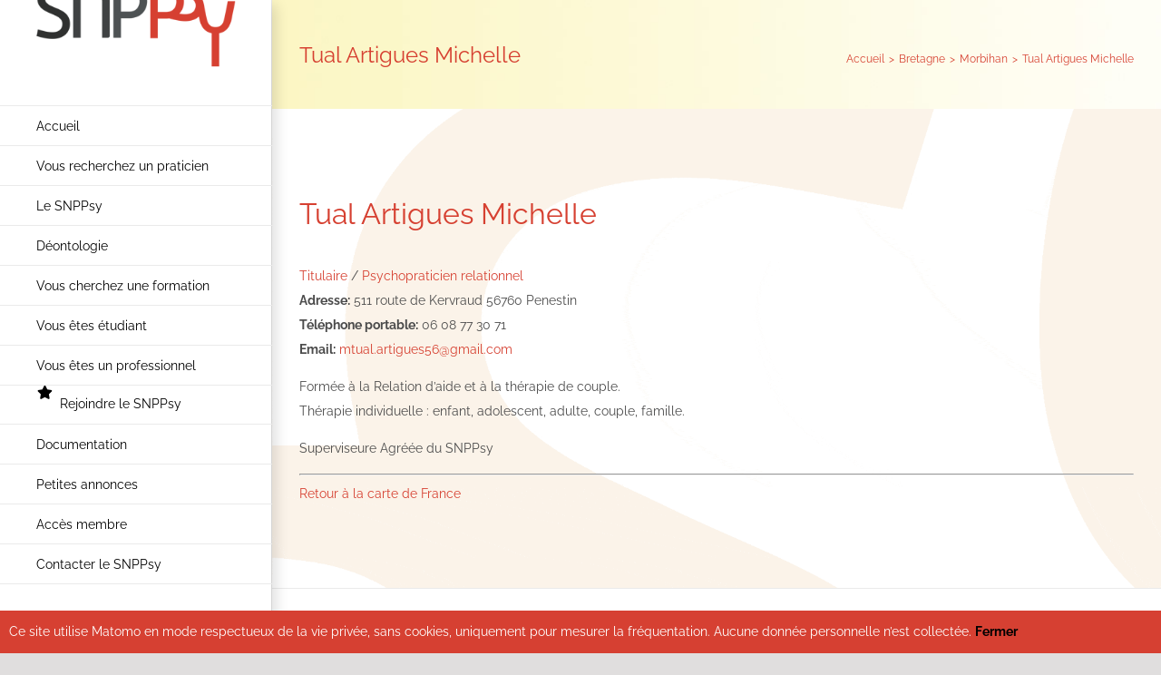

--- FILE ---
content_type: text/html; charset=utf-8
request_url: https://www.snppsy.org/adherent/tual-artigues-michelle/
body_size: 18301
content:
<head/><style>.region{margin-top:30px}</style>
<!DOCTYPE html>
<html class="avada-html-layout-wide avada-html-header-position-left" lang="fr-FR" prefix="og: http://ogp.me/ns# fb: http://ogp.me/ns/fb#">
<head>
	<meta http-equiv="X-UA-Compatible" content="IE=edge"/>
	<meta http-equiv="Content-Type" content="text/html; charset=utf-8"/>
	<meta name="viewport" content="width=device-width, initial-scale=1"/>
	<title>Tual Artigues Michelle &#8211; SNPPSY</title>
<meta name='robots' content='max-image-preview:large'/>
	<style>img:is([sizes="auto" i], [sizes^="auto," i]) {contain-intrinsic-size:3000px 1500px}</style>
	<link rel="alternate" type="application/rss+xml" title="SNPPSY &raquo; Flux" href="https://www.snppsy.org/feed/"/>
<link rel="alternate" type="application/rss+xml" title="SNPPSY &raquo; Flux des commentaires" href="https://www.snppsy.org/comments/feed/"/>
<link rel="alternate" type="text/calendar" title="SNPPSY &raquo; Flux iCal" href="https://www.snppsy.org/evenements/?ical=1"/>
					<link rel="shortcut icon" href="https://www.snppsy.org/wp-content/uploads/2018/07/xfavicon-16x16.png.pagespeed.ic.NRrBCE6Dmy.webp" type="image/x-icon"/>
		
					<!-- Apple Touch Icon -->
			<link rel="apple-touch-icon" sizes="180x180" href="https://www.snppsy.org/wp-content/uploads/2018/07/xapple-icon-114x114.png.pagespeed.ic.9cBaQZogLa.webp">
		
					<!-- Android Icon -->
			<link rel="icon" sizes="192x192" href="https://www.snppsy.org/wp-content/uploads/2018/07/xapple-icon-57x57.png.pagespeed.ic.n1OeXQpoMt.webp">
		
					<!-- MS Edge Icon -->
			<meta name="msapplication-TileImage" content="https://www.snppsy.org/wp-content/uploads/2018/07/apple-icon-72x72.png">
									<meta name="description" content="Formée à la Relation d’aide et à la thérapie de couple.
Thérapie individuelle : enfant, adolescent, adulte, couple, famille.

Superviseure Agréée du SNPPsy"/>
				
		<meta property="og:locale" content="fr_FR"/>
		<meta property="og:type" content="article"/>
		<meta property="og:site_name" content="SNPPSY"/>
		<meta property="og:title" content="  Tual Artigues Michelle"/>
				<meta property="og:description" content="Formée à la Relation d’aide et à la thérapie de couple.
Thérapie individuelle : enfant, adolescent, adulte, couple, famille.

Superviseure Agréée du SNPPsy"/>
				<meta property="og:url" content="https://www.snppsy.org/adherent/tual-artigues-michelle/"/>
													<meta property="article:modified_time" content="2020-09-09T15:23:02+01:00"/>
											<meta property="og:image" content="https://www.snppsy.org/wp-content/uploads/2018/02/logo_snppsy.png"/>
		<meta property="og:image:width" content="294"/>
		<meta property="og:image:height" content="155"/>
		<meta property="og:image:type" content="image/png"/>
				<script type="text/javascript">//<![CDATA[
window._wpemojiSettings={"baseUrl":"https:\/\/s.w.org\/images\/core\/emoji\/16.0.1\/72x72\/","ext":".png","svgUrl":"https:\/\/s.w.org\/images\/core\/emoji\/16.0.1\/svg\/","svgExt":".svg","source":{"concatemoji":"https:\/\/www.snppsy.org\/wp-includes\/js\/wp-emoji-release.min.js?ver=6.8.2"}};!function(s,n){var o,i,e;function c(e){try{var t={supportTests:e,timestamp:(new Date).valueOf()};sessionStorage.setItem(o,JSON.stringify(t))}catch(e){}}function p(e,t,n){e.clearRect(0,0,e.canvas.width,e.canvas.height),e.fillText(t,0,0);var t=new Uint32Array(e.getImageData(0,0,e.canvas.width,e.canvas.height).data),a=(e.clearRect(0,0,e.canvas.width,e.canvas.height),e.fillText(n,0,0),new Uint32Array(e.getImageData(0,0,e.canvas.width,e.canvas.height).data));return t.every(function(e,t){return e===a[t]})}function u(e,t){e.clearRect(0,0,e.canvas.width,e.canvas.height),e.fillText(t,0,0);for(var n=e.getImageData(16,16,1,1),a=0;a<n.data.length;a++)if(0!==n.data[a])return!1;return!0}function f(e,t,n,a){switch(t){case"flag":return n(e,"\ud83c\udff3\ufe0f\u200d\u26a7\ufe0f","\ud83c\udff3\ufe0f\u200b\u26a7\ufe0f")?!1:!n(e,"\ud83c\udde8\ud83c\uddf6","\ud83c\udde8\u200b\ud83c\uddf6")&&!n(e,"\ud83c\udff4\udb40\udc67\udb40\udc62\udb40\udc65\udb40\udc6e\udb40\udc67\udb40\udc7f","\ud83c\udff4\u200b\udb40\udc67\u200b\udb40\udc62\u200b\udb40\udc65\u200b\udb40\udc6e\u200b\udb40\udc67\u200b\udb40\udc7f");case"emoji":return!a(e,"\ud83e\udedf")}return!1}function g(e,t,n,a){var r="undefined"!=typeof WorkerGlobalScope&&self instanceof WorkerGlobalScope?new OffscreenCanvas(300,150):s.createElement("canvas"),o=r.getContext("2d",{willReadFrequently:!0}),i=(o.textBaseline="top",o.font="600 32px Arial",{});return e.forEach(function(e){i[e]=t(o,e,n,a)}),i}function t(e){var t=s.createElement("script");t.src=e,t.defer=!0,s.head.appendChild(t)}"undefined"!=typeof Promise&&(o="wpEmojiSettingsSupports",i=["flag","emoji"],n.supports={everything:!0,everythingExceptFlag:!0},e=new Promise(function(e){s.addEventListener("DOMContentLoaded",e,{once:!0})}),new Promise(function(t){var n=function(){try{var e=JSON.parse(sessionStorage.getItem(o));if("object"==typeof e&&"number"==typeof e.timestamp&&(new Date).valueOf()<e.timestamp+604800&&"object"==typeof e.supportTests)return e.supportTests}catch(e){}return null}();if(!n){if("undefined"!=typeof Worker&&"undefined"!=typeof OffscreenCanvas&&"undefined"!=typeof URL&&URL.createObjectURL&&"undefined"!=typeof Blob)try{var e="postMessage("+g.toString()+"("+[JSON.stringify(i),f.toString(),p.toString(),u.toString()].join(",")+"));",a=new Blob([e],{type:"text/javascript"}),r=new Worker(URL.createObjectURL(a),{name:"wpTestEmojiSupports"});return void(r.onmessage=function(e){c(n=e.data),r.terminate(),t(n)})}catch(e){}c(n=g(i,f,p,u))}t(n)}).then(function(e){for(var t in e)n.supports[t]=e[t],n.supports.everything=n.supports.everything&&n.supports[t],"flag"!==t&&(n.supports.everythingExceptFlag=n.supports.everythingExceptFlag&&n.supports[t]);n.supports.everythingExceptFlag=n.supports.everythingExceptFlag&&!n.supports.flag,n.DOMReady=!1,n.readyCallback=function(){n.DOMReady=!0}}).then(function(){return e}).then(function(){var e;n.supports.everything||(n.readyCallback(),(e=n.source||{}).concatemoji?t(e.concatemoji):e.wpemoji&&e.twemoji&&(t(e.twemoji),t(e.wpemoji)))}))}((window,document),window._wpemojiSettings);
//]]></script>
<style type="text/css" media="all">.wpautoterms-cookies-noticea{color:#000}.wpautoterms-cookies-notice{color:#fff;background-color:#d64032}.wpautoterms-cookies-notice{padding:10px}.wpautoterms-notice-close{color:#000;font-weight:600}</style>
<style type="text/css" media="all">.wpautoterms-footer{background-color:#fff;text-align:center}.wpautoterms-footer a{color:#000;font-family:Arial,sans-serif;font-size:14px}.wpautoterms-footer .separator{color:#ccc;font-family:Arial,sans-serif;font-size:14px}</style>
<style id='wp-emoji-styles-inline-css' type='text/css'>img.wp-smiley,img.emoji{display:inline!important;border:none!important;box-shadow:none!important;height:1em!important;width:1em!important;margin:0 .07em!important;vertical-align:-.1em!important;background:none!important;padding:0!important}</style>
<link rel='stylesheet' id='wp-components-css' href='https://www.snppsy.org/wp-includes/css/dist/components/style.min.css,qver=6.8.2.pagespeed.ce.nP9MpQQhOE.css' type='text/css' media='all'/>
<style id='wp-preferences-css' media='all'>:root{--wp-admin-theme-color:#007cba;--wp-admin-theme-color--rgb:0,124,186;--wp-admin-theme-color-darker-10:#006ba1;--wp-admin-theme-color-darker-10--rgb:0,107,161;--wp-admin-theme-color-darker-20:#005a87;--wp-admin-theme-color-darker-20--rgb:0,90,135;--wp-admin-border-width-focus:2px;--wp-block-synced-color:#7a00df;--wp-block-synced-color--rgb:122,0,223;--wp-bound-block-color:var(--wp-block-synced-color)}@media (min-resolution:192dpi){:root{--wp-admin-border-width-focus:1.5px}}.preference-base-option+.preference-base-option{margin-top:16px}@media (min-width:600px){.preferences-modal{height:calc(100% - 120px);width:calc(100% - 32px)}}@media (min-width:782px){.preferences-modal{width:750px}}@media (min-width:960px){.preferences-modal{height:70%}}@media (max-width:781px){.preferences-modal .components-modal__content{padding:0}}.preferences__tabs-tablist{left:16px;position:absolute!important;top:84px;width:160px}.preferences__tabs-tabpanel{margin-left:160px;padding-left:24px}@media (max-width:781px){.preferences__provider{height:100%}}.preferences-modal__section{margin:0 0 2.5rem}.preferences-modal__section:last-child{margin:0}.preferences-modal__section-legend{margin-bottom:8px}.preferences-modal__section-title{font-size:.9rem;font-weight:600;margin-top:0}.preferences-modal__section-description{color:#757575;font-size:12px;font-style:normal;margin:-8px 0 8px}.preferences-modal__section:has(.preferences-modal__section-content:empty){display:none}</style>
<link rel='stylesheet' id='wp-block-editor-css' href='https://www.snppsy.org/wp-includes/css/dist/block-editor/style.min.css,qver=6.8.2.pagespeed.ce.jPcc3hUAnI.css' type='text/css' media='all'/>
<link rel='stylesheet' id='popup-maker-block-library-style-css' href='https://www.snppsy.org/wp-content/plugins/popup-maker/dist/packages/block-library-style.css,qver=dbea705cfafe089d65f1.pagespeed.ce.mWMXbvYTfs.css' type='text/css' media='all'/>
<style id='wpautoterms_css-css' media='all'>.wpautoterms-footer{display:block;width:100%;position:relative;z-index:10000002}.wpautoterms-footer a:hover{text-decoration:underline}#wpautoterms-top-fixed-container{position:fixed;top:0;width:100%}#wpautoterms-bottom-fixed-container{position:fixed;bottom:0;width:100%}#wpautoterms-top-static-container{width:100%;position:relative;z-index:10000002}#wpautoterms-bottom-static-container{width:100%;position:relative;z-index:10000002}</style>
<style id='wpa-css-css' media='all'>.wpa-test-msg{background:#d1ecf1!important;border:1px solid #bee5eb!important;border-radius:5px!important;color:#0c5460!important;font-size:14px!important;padding:.75rem 1.25rem!important;font-family:Arial!important;margin-top:5px!important}span.wpa-button{display:inline-block!important;padding-top:5px!important;color:#fff!important;background-color:#6c757d!important;border-color:#6c757d!important;padding:5px 10px!important;border-radius:5px!important;margin-top:5px!important;cursor:pointer!important}#altEmail_container,.altEmail_container{position:absolute!important;overflow:hidden!important;display:inline!important;height:1px!important;width:1px!important;z-index:-1000!important}</style>
<style id='moderation-tools-bbpress-css' media='all'>.bbp-mt-template-notice{border-width:1px;border-style:solid;padding:1em .6em;margin:5px 0 15px;background-color:#ffffe0;border-color:#e6db55;color:#000;text-align:center}#bbpress-forums li.bbp-body ul.topic.status-pending{background-color:#ffffe0}.bbp-report-type{margin:6px 0 0 5px;display:none;color:#a00}.bbp-report-select{font-size:12px}span.bbp-admin-links .bbp-report-linked-reported{color:#a00;text-decoration:none;box-shadow:none;cursor:default}</style>
<link rel='stylesheet' id='um_modal-css' href='https://www.snppsy.org/wp-content/plugins/ultimate-member/assets/css/um-modal.min.css?ver=2.10.6' type='text/css' media='all'/>
<link rel='stylesheet' id='um_ui-css' href='https://www.snppsy.org/wp-content/plugins/ultimate-member/assets/libs/jquery-ui/jquery-ui.min.css?ver=1.13.2' type='text/css' media='all'/>
<style id='um_tipsy-css' media='all'>.tipsy{font-size:10px;position:absolute;padding:5px;z-index:100000}.tipsy-inner{background-color:#000;color:#fff;max-width:200px;padding:5px 8px 4px 8px;text-align:center}.tipsy-inner{border-radius:3px;-moz-border-radius:3px;-webkit-border-radius:3px}.tipsy-arrow{position:absolute;width:0;height:0;line-height:0;border:5px dashed #000}.tipsy-arrow-n{border-bottom-color:#000}.tipsy-arrow-s{border-top-color:#000}.tipsy-arrow-e{border-left-color:#000}.tipsy-arrow-w{border-right-color:#000}.tipsy-n .tipsy-arrow{top:0;left:50%;margin-left:-5px;border-bottom-style:solid;border-top:none;border-left-color:transparent;border-right-color:transparent}.tipsy-nw .tipsy-arrow{top:0;left:10px;border-bottom-style:solid;border-top:none;border-left-color:transparent;border-right-color:transparent}.tipsy-ne .tipsy-arrow{top:0;right:10px;border-bottom-style:solid;border-top:none;border-left-color:transparent;border-right-color:transparent}.tipsy-s .tipsy-arrow{bottom:0;left:50%;margin-left:-5px;border-top-style:solid;border-bottom:none;border-left-color:transparent;border-right-color:transparent}.tipsy-sw .tipsy-arrow{bottom:0;left:10px;border-top-style:solid;border-bottom:none;border-left-color:transparent;border-right-color:transparent}.tipsy-se .tipsy-arrow{bottom:0;right:10px;border-top-style:solid;border-bottom:none;border-left-color:transparent;border-right-color:transparent}.tipsy-e .tipsy-arrow{right:0;top:50%;margin-top:-5px;border-left-style:solid;border-right:none;border-top-color:transparent;border-bottom-color:transparent}.tipsy-w .tipsy-arrow{left:0;top:50%;margin-top:-5px;border-right-style:solid;border-left:none;border-top-color:transparent;border-bottom-color:transparent}</style>
<style id='um_raty-css' media='all'>@font-face{font-family:raty;font-style:normal;font-weight:400;src:url(/wp-content/plugins/ultimate-member/assets/libs/raty/font/raty.eot);src:url(/wp-content/plugins/ultimate-member/assets/libs/raty/font/raty.eot?#iefix) format("embedded-opentype");src:url(/wp-content/plugins/ultimate-member/assets/libs/raty/font/raty.svg#raty) format("svg");src:url(/wp-content/plugins/ultimate-member/assets/libs/raty/font/raty.ttf) format("truetype");src:url(/wp-content/plugins/ultimate-member/assets/libs/raty/font/raty.woff) format("woff");font-display:swap}.cancel-off-png,.cancel-on-png,.star-half-png,.star-off-png,.star-on-png{font-family:raty;font-style:normal;font-weight:400;speak:none;display:inline-block;text-decoration:inherit;width:1em;text-align:center;font-variant:normal;text-transform:none;line-height:1em;-moz-osx-font-smoothing:grayscale;-webkit-font-smoothing:antialiased;margin-right:.2em;color:#ccc}.star-half-png,.star-on-png{color:#ffbe32}.cancel-on-png:before{content:"\e600"}.cancel-off-png:before{content:"\e601"}.star-on-png:before{content:"\f005"}.star-off-png:before{content:"\f006"}.star-half-png:before{content:"\f123"}</style>
<link rel='stylesheet' id='select2-css' href='https://www.snppsy.org/wp-content/plugins/ultimate-member/assets/libs/select2/A.select2.min.css,qver=4.0.13.pagespeed.cf.B278LoP9g1.css' type='text/css' media='all'/>
<link rel='stylesheet' id='um_fileupload-css' href='https://www.snppsy.org/wp-content/plugins/ultimate-member/assets/css/um-fileupload.min.css,qver=2.10.6.pagespeed.ce.hGp_xHXSH5.css' type='text/css' media='all'/>
<style id='um_confirm-css' media='all'>#um_confirm_block{display:none}#um_confirm_block_back{background-color:rgba(0,0,0,.2);width:100%;height:100%;position:fixed;left:0;top:0;z-index:2147483646}.um_confirm{position:fixed;color:#fff;width:400px;background-color:#000;left:50%;top:50%;z-index:2147483647}.um_confirm #um_confirm_title{background-color:rgba(0,0,0,.4);border-bottom:1px solid #5c5c5c;color:#ccc;font-weight:700;height:15px;padding:10px;text-align:center;width:calc(100% - 20px)}.um_confirm #um_confirm_message{width:calc(100% - 40px);text-align:center;padding:20px}.um_confirm #um_confirm_buttons{height:40px;width:100%}.um_confirm .um_confirm_button{border-top:1px solid #5c5c5c;color:#aaa;font-size:15px;font-weight:700;float:left;line-height:40px;text-align:center;width:50%;cursor:pointer}.um_confirm .um_confirm_button:hover{background-color:rgba(0,0,0,.6);border-top:1px solid #fff;color:#fff}</style>
<style id='um_datetime-css' media='all'>.um .picker{font-size:16px;text-align:left;line-height:1.2;color:#fff;position:absolute;z-index:10000;-webkit-user-select:none;-moz-user-select:none;-ms-user-select:none;user-select:none}.um .picker__box ul li[role="presentation"]{margin:10px 0 0 0}.um .picker__input{cursor:default}.um .picker__input.picker__input--active{border-color:#0089ec}.um .picker__holder{width:100%;overflow-y:auto;-webkit-overflow-scrolling:touch}.um .picker__frame,.um .picker__holder{bottom:0;left:0;right:0;top:100%}.um .picker__holder{position:fixed;-webkit-transition:background .15s ease-out , top 0s .15s;-moz-transition:background .15s ease-out , top 0s .15s;transition:background .15s ease-out , top 0s .15s}.um .picker__frame{position:absolute;margin:0 auto;min-width:256px;max-width:400px;width:100%;-moz-opacity:0;opacity:0;-webkit-transition:all .15s ease-out;-moz-transition:all .15s ease-out;transition:all .15s ease-out}@media (min-height:33.875em){.um .picker__frame{overflow:visible;top:auto;bottom:-100%;max-height:80%}}@media (min-height:40.125em){.um .picker__frame{margin-bottom:15%!important}}.um .picker__wrap{display:table;width:100%;height:100%}@media (min-height:33.875em){.um .picker__wrap{display:block}}.um .picker__box{display:table-cell;vertical-align:middle}@media (min-height:33.875em){.um .picker__box{display:block;-webkit-border-radius:2px;-moz-border-radius:2px;border-radius:2px}}@media (min-height:40.125em){.um .picker__box{border-bottom-width:1px;-webkit-border-radius:2px;-moz-border-radius:2px;border-radius:2px}}.um .picker--opened .picker__holder{top:0;background:0 0;zoom:1;background:rgba(0,0,0,.7);-webkit-transition:background .15s ease-out;-moz-transition:background .15s ease-out;transition:background .15s ease-out}.um .picker--opened .picker__frame{top:0;-moz-opacity:1;opacity:1}@media (min-height:33.875em){.um .picker--opened .picker__frame{top:auto;bottom:0}}</style>
<link rel='stylesheet' id='um_datetime_date-css' href='https://www.snppsy.org/wp-content/plugins/ultimate-member/assets/libs/pickadate/default.date.min.css,qver=3.6.2.pagespeed.ce.I-KSW_X8PE.css' type='text/css' media='all'/>
<style id='um_datetime_time-css' media='all'>.um .picker__list{list-style:none;list-style:none!important;padding:5px!important;margin:0!important}.um .picker__list-item{position:relative;border-radius:2px;display:inline-block;width:25%;text-align:center;box-sizing:border-box;padding:6px 0!important;margin:5px 0!important}.um .picker__list-item:hover{cursor:pointer;z-index:10}.um .picker__list-item--highlighted{z-index:10}.um .picker--focused .picker__list-item--highlighted,.um .picker__list-item--highlighted:hover{cursor:pointer;font-weight:700}.um .picker--focused .picker__list-item--selected,.um .picker__list-item--selected,.um .picker__list-item--selected:hover{z-index:10}.um .picker--focused .picker__list-item--disabled,.um .picker__list-item--disabled,.um .picker__list-item--disabled:hover{color:#a9e792;cursor:default;background:0 0;z-index:auto}.um .picker--time .picker__button--clear{width:100%;display:inline-block;background:0 0;box-shadow:none!important;border:0!important;outline:0!important;background:0 0!important;border-radius:0 0 2px 2px;color:#fff!important}.um .picker--time .picker__button--clear:focus,.um .picker--time .picker__button--clear:hover{cursor:pointer}.um .picker--time .picker__frame{min-width:256px;max-width:400px}.um .picker--time .picker__box{font-size:15px;padding:0;border-radius:2px!important}.um .picker__box ul li[role=presentation]{margin:10px 0 0 0}@media (min-height:40.125em){.um .picker--time .picker__frame{margin-bottom:10%!important}}</style>
<link rel='stylesheet' id='um_fonticons_ii-css' href='https://www.snppsy.org/wp-content/plugins/ultimate-member/assets/libs/legacy/fonticons/A.fonticons-ii.min.css,qver=2.10.6.pagespeed.cf.6eAaF8nV1v.css' type='text/css' media='all'/>
<link rel='stylesheet' id='um_fonticons_fa-css' href='https://www.snppsy.org/wp-content/plugins/ultimate-member/assets/libs/legacy/fonticons/A.fonticons-fa.min.css,qver=2.10.6.pagespeed.cf.3xM4gWk-Qc.css' type='text/css' media='all'/>
<link rel='stylesheet' id='um_fontawesome-css' href='https://www.snppsy.org/wp-content/plugins/ultimate-member/assets/css/A.um-fontawesome.min.css,qver=6.5.2.pagespeed.cf.6cpQHkEXFV.css' type='text/css' media='all'/>
<style id='um_common-css' media='all'>.um .tipsy,.um-page .tipsy{z-index:9999999999;font-size:inherit}.um .tipsy-inner,.um-page .tipsy-inner{background-color:#333;color:#fff;max-width:250px;padding:6px 10px;text-align:left;font-size:13px;line-height:17px;word-wrap:break-word;-webkit-font-smoothing:antialiased;-moz-osx-font-smoothing:grayscale}.um .tipsy-arrow-n,.um-page .tipsy-arrow-n{border-bottom-color:#333}.um .tipsy-arrow-s,.um-page .tipsy-arrow-s{border-top-color:#333}.um .tipsy-arrow-e,.um-page .tipsy-arrow-e{border-left-color:#333}.um .tipsy-arrow-w,.um-page .tipsy-arrow-w{border-right-color:#333}</style>
<link rel='stylesheet' id='um_responsive-css' href='https://www.snppsy.org/wp-content/plugins/ultimate-member/assets/css/um-responsive.min.css,qver=2.10.6.pagespeed.ce.UQRth8yQic.css' type='text/css' media='all'/>
<link rel='stylesheet' id='um_styles-css' href='https://www.snppsy.org/wp-content/plugins/ultimate-member/assets/css/um-styles.min.css?ver=2.10.6' type='text/css' media='all'/>
<link rel='stylesheet' id='um_crop-css' href='https://www.snppsy.org/wp-content/plugins/ultimate-member/assets/libs/cropper/A.cropper.min.css,qver=1.6.1.pagespeed.cf.dHT1hRP34X.css' type='text/css' media='all'/>
<link rel='stylesheet' id='um_profile-css' href='https://www.snppsy.org/wp-content/plugins/ultimate-member/assets/css/um-profile.min.css?ver=2.10.6' type='text/css' media='all'/>
<link rel='stylesheet' id='um_account-css' href='https://www.snppsy.org/wp-content/plugins/ultimate-member/assets/css/um-account.min.css,qver=2.10.6.pagespeed.ce.2AsSTVLmPv.css' type='text/css' media='all'/>
<style id='um_misc-css' media='all'>.um-login.um-logout{max-width:300px!important}.um-misc-with-img{position:relative;font-size:15px;border-bottom:3px solid #eee;text-align:center;margin-bottom:14px;padding-top:4px;padding-bottom:14px}.um-misc-img{text-align:center}.um-misc-img img{border-radius:999px;height:auto!important;display:inline-block!important}.um-misc-ul,.um-misc-ul li{font-size:14px}.um-googlemap,.um-vimeo,.um-youtube{position:relative;height:0;overflow:hidden}.um-youtube{padding-bottom:56.25%}.um-vimeo{padding-bottom:56.25%}.um-googlemap{padding-bottom:75%}.um-googlemap iframe,.um-vimeo iframe,.um-youtube iframe{position:absolute;top:0;left:0;width:100%!important;height:100%!important}.um-profile-connect.um-member-connect{padding:5px 0 10px 0}.um-profile-connect.um-member-connect a{text-align:center;width:36px;line-height:36px;height:36px;font-size:20px;border-radius:999px;color:#fff!important;opacity:.85;margin:0 1px;transition:.25s;display:inline-block}.um-profile-connect.um-member-connect a:hover{opacity:1}@-webkit-keyframes um-effect-pop{50%{-webkit-transform:scale(1.2);transform:scale(1.2)}}@keyframes um-effect-pop{50%{-webkit-transform:scale(1.2);transform:scale(1.2)}}.um-effect-pop{-webkit-animation-name:um-effect-pop;animation-name:um-effect-pop;-webkit-animation-duration:.2s;animation-duration:.2s;-webkit-animation-timing-function:linear;animation-timing-function:linear;-webkit-animation-iteration-count:1;animation-iteration-count:1}.um-locked-content{width:100%;box-sizing:border-box;border:2px dotted #cc3000;color:#333;background:#fff;font-size:14px;padding:20px;border-radius:4px;margin-bottom:20px}.um-locked-content a{border:none!important}</style>
<link rel='stylesheet' id='um_default_css-css' href='https://www.snppsy.org/wp-content/plugins/ultimate-member/assets/css/um-old-default.min.css,qver=2.10.6.pagespeed.ce.qtAHDDJo76.css' type='text/css' media='all'/>
<link rel='stylesheet' id='fusion-dynamic-css-css' href='https://www.snppsy.org/wp-content/uploads/fusion-styles/13932c2dabb1a441fac5dfb2a5dd612e.min.css?ver=3.11.14' type='text/css' media='all'/>
<script type="text/javascript" src="https://www.snppsy.org/wp-includes/js/jquery/jquery.min.js,qver=3.7.1.pagespeed.jm.PoWN7KAtLT.js" id="jquery-core-js"></script>
<script src="https://www.snppsy.org/wp-includes,_js,_jquery,_jquery-migrate.min.js,qver==3.4.1+wp-includes,_js,_dist,_dom-ready.min.js,qver==f77871ff7694fffea381+wp-content,_plugins,_auto-terms-of-service-and-privacy-policy,_js,_base.js,qver==3.0.4+wp-content,_plugins,_ultimate-member,_assets,_js,_um-gdpr.min.js,qver==2.10.6.pagespeed.jc.WI2ASXL7dO.js"></script><script>eval(mod_pagespeed_VBSQFfAYzw);</script>
<script>eval(mod_pagespeed_HFubig4hnI);</script>
<script>eval(mod_pagespeed_2Cpl6W7zzj);</script>
<script>eval(mod_pagespeed_aOQAGE5TqS);</script>
<link rel="https://api.w.org/" href="https://www.snppsy.org/wp-json/"/><link rel="EditURI" type="application/rsd+xml" title="RSD" href="https://www.snppsy.org/xmlrpc.php?rsd"/>
<meta name="generator" content="WordPress 6.8.2"/>
<link rel="canonical" href="https://www.snppsy.org/adherent/tual-artigues-michelle/"/>
<link rel='shortlink' href='https://www.snppsy.org/?p=13461'/>
<link rel="alternate" title="oEmbed (JSON)" type="application/json+oembed" href="https://www.snppsy.org/wp-json/oembed/1.0/embed?url=https%3A%2F%2Fwww.snppsy.org%2Fadherent%2Ftual-artigues-michelle%2F"/>
<link rel="alternate" title="oEmbed (XML)" type="text/xml+oembed" href="https://www.snppsy.org/wp-json/oembed/1.0/embed?url=https%3A%2F%2Fwww.snppsy.org%2Fadherent%2Ftual-artigues-michelle%2F&#038;format=xml"/>
<meta name="tec-api-version" content="v1"><meta name="tec-api-origin" content="https://www.snppsy.org"><link rel="alternate" href="https://www.snppsy.org/wp-json/tribe/events/v1/"/><style type="text/css" id="css-fb-visibility">@media screen and (max-width:640px){.fusion-no-small-visibility{display:none!important}body .sm-text-align-center{text-align:center!important}body .sm-text-align-left{text-align:left!important}body .sm-text-align-right{text-align:right!important}body .sm-flex-align-center{justify-content:center!important}body .sm-flex-align-flex-start{justify-content:flex-start!important}body .sm-flex-align-flex-end{justify-content:flex-end!important}body .sm-mx-auto{margin-left:auto!important;margin-right:auto!important}body .sm-ml-auto{margin-left:auto!important}body .sm-mr-auto{margin-right:auto!important}body .fusion-absolute-position-small{position:absolute;top:auto;width:100%}.awb-sticky.awb-sticky-small{position:sticky;top:var(--awb-sticky-offset,0)}}@media screen and (min-width:641px) and (max-width:1024px){.fusion-no-medium-visibility{display:none!important}body .md-text-align-center{text-align:center!important}body .md-text-align-left{text-align:left!important}body .md-text-align-right{text-align:right!important}body .md-flex-align-center{justify-content:center!important}body .md-flex-align-flex-start{justify-content:flex-start!important}body .md-flex-align-flex-end{justify-content:flex-end!important}body .md-mx-auto{margin-left:auto!important;margin-right:auto!important}body .md-ml-auto{margin-left:auto!important}body .md-mr-auto{margin-right:auto!important}body .fusion-absolute-position-medium{position:absolute;top:auto;width:100%}.awb-sticky.awb-sticky-medium{position:sticky;top:var(--awb-sticky-offset,0)}}@media screen and (min-width:1025px){.fusion-no-large-visibility{display:none!important}body .lg-text-align-center{text-align:center!important}body .lg-text-align-left{text-align:left!important}body .lg-text-align-right{text-align:right!important}body .lg-flex-align-center{justify-content:center!important}body .lg-flex-align-flex-start{justify-content:flex-start!important}body .lg-flex-align-flex-end{justify-content:flex-end!important}body .lg-mx-auto{margin-left:auto!important;margin-right:auto!important}body .lg-ml-auto{margin-left:auto!important}body .lg-mr-auto{margin-right:auto!important}body .fusion-absolute-position-large{position:absolute;top:auto;width:100%}.awb-sticky.awb-sticky-large{position:sticky;top:var(--awb-sticky-offset,0)}}</style><style type="text/css">.recentcomments a{display:inline!important;padding:0!important;margin:0!important}</style>		<script type="text/javascript">var doc=document.documentElement;doc.setAttribute('data-useragent',navigator.userAgent);</script>
		<!-- Matomo -->
<script>var _paq=window._paq=window._paq||[];_paq.push(['disableCookies']);_paq.push(['trackPageView']);_paq.push(['enableLinkTracking']);(function(){var u="https://matomo.wouaib.com/matomo/";_paq.push(['setTrackerUrl',u+'matomo.php']);_paq.push(['setSiteId','49']);var d=document,g=d.createElement('script'),s=d.getElementsByTagName('script')[0];g.async=true;g.src=u+'matomo.js';s.parentNode.insertBefore(g,s);})();</script>
<!-- End Matomo Code -->

	</head>

<body class="wp-singular adherent-template-default single single-adherent postid-13461 wp-theme-Avada wp-child-theme-Avada-Child-Theme tribe-no-js page-template-avada-child fusion-image-hovers fusion-pagination-sizing fusion-button_type-flat fusion-button_span-no fusion-button_gradient-linear avada-image-rollover-circle-yes avada-image-rollover-yes avada-image-rollover-direction-center_horiz fusion-has-button-gradient fusion-body ltr fusion-sticky-header no-tablet-sticky-header no-mobile-sticky-header no-mobile-slidingbar avada-has-rev-slider-styles fusion-disable-outline fusion-sub-menu-fade mobile-logo-pos-left layout-wide-mode avada-has-boxed-modal-shadow-light layout-scroll-offset-full avada-has-zero-margin-offset-top side-header side-header-left menu-text-align-left mobile-menu-design-modern fusion-show-pagination-text fusion-header-layout-v1 avada-responsive avada-footer-fx-bg-parallax avada-menu-highlight-style-bar fusion-search-form-clean fusion-main-menu-search-dropdown fusion-avatar-circle avada-dropdown-styles avada-blog-layout-grid avada-blog-archive-layout-large avada-ec-not-100-width avada-ec-meta-layout-sidebar avada-header-shadow-yes avada-menu-icon-position-left avada-has-megamenu-shadow avada-has-mainmenu-dropdown-divider avada-has-pagetitle-bg-full avada-has-breadcrumb-mobile-hidden avada-has-titlebar-bar_and_content avada-has-pagination-padding avada-flyout-menu-direction-fade avada-ec-views-v2" data-awb-post-id="13461">
	
<script type="text/javascript" id="bbp-swap-no-js-body-class">document.body.className=document.body.className.replace('bbp-no-js','bbp-js');</script>

	<a class="skip-link screen-reader-text" href="#content">Passer au contenu</a>

	<div id="boxed-wrapper">
		
		<div id="wrapper" class="fusion-wrapper">
			<div id="home" style="position:relative;top:-1px;"></div>
							
																
<div id="side-header-sticky"></div>
<div id="side-header" class="clearfix fusion-mobile-menu-design-modern fusion-sticky-logo-1 fusion-mobile-logo-1 fusion-sticky-menu- header-shadow">
	<div class="side-header-wrapper">
								<div class="side-header-content fusion-logo-left fusion-mobile-logo-1">
				<div class="fusion-logo" data-margin-top="40px" data-margin-bottom="40px" data-margin-left="0px" data-margin-right="0px">
			<a class="fusion-logo-link" href="https://www.snppsy.org/">

						<!-- standard logo -->
			<img src="https://www.snppsy.org/wp-content/uploads/2018/02/xlogo_snppsy.png.pagespeed.ic.f9ON4DGDj3.webp" srcset="https://www.snppsy.org/wp-content/uploads/2018/02/xlogo_snppsy.png.pagespeed.ic.f9ON4DGDj3.webp 1x" width="294" height="155" alt="SNPPSY Logo" data-retina_logo_url="" class="fusion-standard-logo"/>

											<!-- mobile logo -->
				<img src="https://www.snppsy.org/wp-content/uploads/2018/02/xlogo_snppsy.png.pagespeed.ic.f9ON4DGDj3.webp" srcset="https://www.snppsy.org/wp-content/uploads/2018/02/xlogo_snppsy.png.pagespeed.ic.f9ON4DGDj3.webp 1x" width="294" height="155" alt="SNPPSY Logo" data-retina_logo_url="" class="fusion-mobile-logo"/>
			
											<!-- sticky header logo -->
				<img src="https://www.snppsy.org/wp-content/uploads/2018/02/xlogo_snppsy.png.pagespeed.ic.f9ON4DGDj3.webp" srcset="https://www.snppsy.org/wp-content/uploads/2018/02/xlogo_snppsy.png.pagespeed.ic.f9ON4DGDj3.webp 1x" width="294" height="155" alt="SNPPSY Logo" data-retina_logo_url="" class="fusion-sticky-logo"/>
					</a>
		</div>		</div>
		<div class="fusion-main-menu-container fusion-logo-menu-left">
			<nav class="fusion-main-menu" aria-label="Menu principal"><ul id="menu-main-menu" class="fusion-menu"><li id="menu-item-17949" class="menu-item menu-item-type-post_type menu-item-object-page menu-item-home menu-item-17949" data-item-id="17949"><a href="https://www.snppsy.org/" class="fusion-bar-highlight"><span class="menu-text">Accueil</span></a></li><li id="menu-item-17950" class="menu-item menu-item-type-post_type menu-item-object-page menu-item-has-children menu-item-17950 fusion-dropdown-menu" data-item-id="17950"><a href="https://www.snppsy.org/vous-recherchez-un-praticien/" class="fusion-bar-highlight"><span class="menu-text">Vous recherchez un praticien</span></a><ul class="sub-menu"><li id="menu-item-17951" class="menu-item menu-item-type-post_type menu-item-object-page menu-item-17951 fusion-dropdown-submenu"><a href="https://www.snppsy.org/vous-recherchez-un-praticien/liste-nationale-des-praticiens-en-psychotherapie-relationnelle/" class="fusion-bar-highlight"><span>Liste nationale des praticiens en psychothérapie relationnelle</span></a></li><li id="menu-item-17952" class="menu-item menu-item-type-post_type menu-item-object-page menu-item-17952 fusion-dropdown-submenu"><a href="https://www.snppsy.org/vous-recherchez-un-praticien/guide-pratique-du-consultant/" class="fusion-bar-highlight"><span>Guide pratique du consultant</span></a></li><li id="menu-item-17953" class="menu-item menu-item-type-post_type menu-item-object-page menu-item-17953 fusion-dropdown-submenu"><a href="https://www.snppsy.org/vous-recherchez-un-praticien/se-reperer-dans-le-monde-psy/" class="fusion-bar-highlight"><span>Se repérer dans le monde Psy</span></a></li></ul></li><li id="menu-item-17954" class="menu-item menu-item-type-post_type menu-item-object-page menu-item-has-children menu-item-17954 fusion-dropdown-menu" data-item-id="17954"><a href="https://www.snppsy.org/le-snppsy/" class="fusion-bar-highlight"><span class="menu-text">Le SNPPsy</span></a><ul class="sub-menu"><li id="menu-item-17959" class="menu-item menu-item-type-post_type menu-item-object-page menu-item-17959 fusion-dropdown-submenu"><a href="https://www.snppsy.org/le-snppsy/nos-missions/" class="fusion-bar-highlight"><span>Nos missions</span></a></li><li id="menu-item-17955" class="menu-item menu-item-type-post_type menu-item-object-page menu-item-17955 fusion-dropdown-submenu"><a href="https://www.snppsy.org/le-snppsy/criteres-devaluation/" class="fusion-bar-highlight"><span>Critères d’évaluation</span></a></li><li id="menu-item-17960" class="menu-item menu-item-type-post_type menu-item-object-page menu-item-17960 fusion-dropdown-submenu"><a href="https://www.snppsy.org/le-snppsy/nos-statuts/" class="fusion-bar-highlight"><span>Nos statuts</span></a></li><li id="menu-item-17956" class="menu-item menu-item-type-post_type menu-item-object-page menu-item-17956 fusion-dropdown-submenu"><a href="https://www.snppsy.org/le-snppsy/le-conseil-dadministration/" class="fusion-bar-highlight"><span>Le conseil d’administration</span></a></li><li id="menu-item-17957" class="menu-item menu-item-type-post_type menu-item-object-page menu-item-17957 fusion-dropdown-submenu"><a href="https://www.snppsy.org/le-snppsy/les-antennes-regionales/" class="fusion-bar-highlight"><span>Les antennes régionales</span></a></li><li id="menu-item-17958" class="menu-item menu-item-type-post_type menu-item-object-page menu-item-17958 fusion-dropdown-submenu"><a href="https://www.snppsy.org/le-snppsy/les-commissions-permanentes/" class="fusion-bar-highlight"><span>Les commissions permanentes</span></a></li></ul></li><li id="menu-item-17961" class="menu-item menu-item-type-custom menu-item-object-custom menu-item-has-children menu-item-17961 fusion-dropdown-menu" data-item-id="17961"><a href="https://www.snppsy.org/deontologie/" class="fusion-bar-highlight"><span class="menu-text">Déontologie</span></a><ul class="sub-menu"><li id="menu-item-17962" class="menu-item menu-item-type-post_type menu-item-object-page menu-item-17962 fusion-dropdown-submenu"><a href="https://www.snppsy.org/deontologie/documents-rediges-par-les-membres-de-la-commission/" class="fusion-bar-highlight"><span>Documents rédigés par les membres de la commission</span></a></li><li id="menu-item-17963" class="menu-item menu-item-type-post_type menu-item-object-page menu-item-17963 fusion-dropdown-submenu"><a href="https://www.snppsy.org/deontologie/code-de-deontologie/" class="fusion-bar-highlight"><span>Code de déontologie</span></a></li></ul></li><li id="menu-item-17968" class="menu-item menu-item-type-post_type menu-item-object-page menu-item-has-children menu-item-17968 fusion-dropdown-menu" data-item-id="17968"><a href="https://www.snppsy.org/vous-cherchez-une-formation/" class="fusion-bar-highlight"><span class="menu-text">Vous cherchez une formation</span></a><ul class="sub-menu"><li id="menu-item-17973" class="menu-item menu-item-type-post_type menu-item-object-page menu-item-17973 fusion-dropdown-submenu"><a href="https://www.snppsy.org/vous-etes-etudiant/les-ecoles/" class="fusion-bar-highlight"><span>Les écoles, les formations</span></a></li><li id="menu-item-17972" class="menu-item menu-item-type-post_type menu-item-object-page menu-item-17972 fusion-dropdown-submenu"><a href="https://www.snppsy.org/les-differents-noms-de-metiers/" class="fusion-bar-highlight"><span>Les différents noms de métiers</span></a></li></ul></li><li id="menu-item-17969" class="menu-item menu-item-type-post_type menu-item-object-page menu-item-has-children menu-item-17969 fusion-dropdown-menu" data-item-id="17969"><a href="https://www.snppsy.org/vous-etes-etudiant/" class="fusion-bar-highlight"><span class="menu-text">Vous êtes étudiant</span></a><ul class="sub-menu"><li id="menu-item-17987" class="menu-item menu-item-type-post_type menu-item-object-page menu-item-17987 fusion-dropdown-submenu"><a href="https://www.snppsy.org/vous-etes-etudiant/adherer-au-snppsy-en-tant-quetudiant/" class="fusion-bar-highlight"><span>Adhérer au SNPPsy en tant qu’étudiant</span></a></li><li id="menu-item-17970" class="menu-item menu-item-type-post_type menu-item-object-page menu-item-17970 fusion-dropdown-submenu"><a href="https://www.snppsy.org/vous-etes-etudiant/se-former-a-la-psychotherapie-relationnelle/" class="fusion-bar-highlight"><span>Se former à la Psychothérapie relationnelle</span></a></li></ul></li><li id="menu-item-17971" class="menu-item menu-item-type-post_type menu-item-object-page menu-item-has-children menu-item-17971 fusion-dropdown-menu" data-item-id="17971"><a href="https://www.snppsy.org/vous-etes-un-professionnel/" class="fusion-bar-highlight"><span class="menu-text">Vous êtes un professionnel</span></a><ul class="sub-menu"><li id="menu-item-17983" class="menu-item menu-item-type-post_type menu-item-object-page menu-item-17983 fusion-dropdown-submenu"><a href="https://www.snppsy.org/vous-etes-un-professionnel/devenir-adherent/" class="fusion-bar-highlight"><span>Devenir adhérent</span></a></li><li id="menu-item-17985" class="menu-item menu-item-type-post_type menu-item-object-page menu-item-17985 fusion-dropdown-submenu"><a href="https://www.snppsy.org/vous-etes-un-professionnel/la-titularisation/" class="fusion-bar-highlight"><span>La titularisation</span></a></li><li id="menu-item-17984" class="menu-item menu-item-type-post_type menu-item-object-page menu-item-17984 fusion-dropdown-submenu"><a href="https://www.snppsy.org/vous-etes-un-professionnel/la-supervision/" class="fusion-bar-highlight"><span>La supervision</span></a></li><li id="menu-item-17986" class="menu-item menu-item-type-post_type menu-item-object-page menu-item-17986 fusion-dropdown-submenu"><a href="https://www.snppsy.org/vous-etes-un-professionnel/mise-a-disposition-de-locaux/" class="fusion-bar-highlight"><span>Mise à disposition de locaux</span></a></li></ul></li><li id="menu-item-17964" class="menu-item menu-item-type-post_type menu-item-object-page menu-item-has-children menu-item-17964 fusion-dropdown-menu" data-item-id="17964"><a href="https://www.snppsy.org/rejoindre-le-snppsy/" class="fusion-flex-link fusion-bar-highlight"><span class="fusion-megamenu-icon"><i class="glyphicon  fa fa-star fa-fw" aria-hidden="true"></i></span><span class="menu-text">Rejoindre le SNPPsy</span></a><ul class="sub-menu"><li id="menu-item-17974" class="menu-item menu-item-type-post_type menu-item-object-page menu-item-17974 fusion-dropdown-submenu"><a href="https://www.snppsy.org/vous-etes-un-professionnel/devenir-adherent/" class="fusion-bar-highlight"><span>Rejoindre le SNPPsy en tant que &#8220;Membre adhérent&#8221;</span></a></li><li id="menu-item-17988" class="menu-item menu-item-type-post_type menu-item-object-page menu-item-17988 fusion-dropdown-submenu"><a href="https://www.snppsy.org/vous-etes-etudiant/adherer-au-snppsy-en-tant-quetudiant/" class="fusion-bar-highlight"><span>Rejoindre le SNPPsy en tant que &#8220;Membre étudiant&#8221;</span></a></li><li id="menu-item-17967" class="menu-item menu-item-type-post_type menu-item-object-page menu-item-17967 fusion-dropdown-submenu"><a href="https://www.snppsy.org/rejoindre-le-snppsy/rejoindre-le-snppsy-en-tant-que-sympatisant/" class="fusion-bar-highlight"><span>Rejoindre le SNPPsy en tant que sympatisant</span></a></li></ul></li><li id="menu-item-17975" class="menu-item menu-item-type-post_type menu-item-object-page menu-item-has-children menu-item-17975 fusion-dropdown-menu" data-item-id="17975"><a href="https://www.snppsy.org/documentation/" class="fusion-bar-highlight"><span class="menu-text">Documentation</span></a><ul class="sub-menu"><li id="menu-item-17979" class="menu-item menu-item-type-post_type menu-item-object-page menu-item-17979 fusion-dropdown-submenu"><a href="https://www.snppsy.org/documentation/liens-internet-interessants/" class="fusion-bar-highlight"><span>Liens internet</span></a></li><li id="menu-item-17976" class="menu-item menu-item-type-post_type menu-item-object-page menu-item-17976 fusion-dropdown-submenu"><a href="https://www.snppsy.org/documentation/bibliographie-de-reference/" class="fusion-bar-highlight"><span>Bibliographie de référence</span></a></li><li id="menu-item-17978" class="menu-item menu-item-type-post_type menu-item-object-page menu-item-17978 fusion-dropdown-submenu"><a href="https://www.snppsy.org/documentation/lactualite-du-livre-psy/" class="fusion-bar-highlight"><span>Les publications de nos membres.</span></a></li><li id="menu-item-17977" class="menu-item menu-item-type-post_type menu-item-object-page menu-item-17977 fusion-dropdown-submenu"><a href="https://www.snppsy.org/documentation/la-bibliotheque-liste-des-ouvrages/" class="fusion-bar-highlight"><span>La bibliothèque, liste des ouvrages</span></a></li></ul></li><li id="menu-item-17980" class="menu-item menu-item-type-custom menu-item-object-custom menu-item-17980" data-item-id="17980"><a href="https://www.snppsy.org/forum/" class="fusion-bar-highlight"><span class="menu-text">Petites annonces</span></a></li><li id="menu-item-18024" class="menu-item menu-item-type-post_type menu-item-object-page menu-item-18024" data-item-id="18024"><a href="https://www.snppsy.org/portail-prive/" class="fusion-bar-highlight"><span class="menu-text">Accès membre</span></a></li><li id="menu-item-17982" class="menu-item menu-item-type-post_type menu-item-object-page menu-item-has-children menu-item-17982 fusion-dropdown-menu" data-item-id="17982"><a href="https://www.snppsy.org/nous-contacter/" class="fusion-bar-highlight"><span class="menu-text">Contacter le SNPPsy</span></a><ul class="sub-menu"><li id="menu-item-21778" class="menu-item menu-item-type-post_type menu-item-object-page menu-item-21778 fusion-dropdown-submenu"><a href="https://www.snppsy.org/politique-de-confidentialite/" class="fusion-bar-highlight"><span>Politique de confidentialité</span></a></li></ul></li></ul></nav>	<div class="fusion-mobile-menu-icons">
							<a href="#" class="fusion-icon awb-icon-bars" aria-label="Afficher/masquer le menu mobile" aria-expanded="false"></a>
		
		
		
			</div>

<nav class="fusion-mobile-nav-holder fusion-mobile-menu-text-align-left" aria-label="Menu principal mobile"></nav>

		</div>

		
								
			<div class="side-header-content side-header-content-1-2">
									<div class="side-header-content-1 fusion-clearfix">
					<div class="fusion-social-links-header"><div class="fusion-social-networks boxed-icons"><div class="fusion-social-networks-wrapper"><a class="fusion-social-network-icon fusion-tooltip fusion-facebook awb-icon-facebook" style data-placement="top" data-title="Facebook" data-toggle="tooltip" title="Facebook" href="https://www.facebook.com/groups/1037475449653552/?fref=ts" target="_blank" rel="noreferrer"><span class="screen-reader-text">Facebook</span></a></div></div></div>					</div>
											</div>
		
		
					</div>
	<style>.side-header-styling-wrapper>div{display:none!important}.side-header-styling-wrapper .side-header-background-image,.side-header-styling-wrapper .side-header-background-color,.side-header-styling-wrapper .side-header-border{display:block!important}</style>
	<div class="side-header-styling-wrapper" style="overflow:hidden;">
		<div class="side-header-background-image"></div>
		<div class="side-header-background-color"></div>
		<div class="side-header-border"></div>
	</div>
</div>

					
							<div id="sliders-container" class="fusion-slider-visibility">
					</div>
				
					
							
			<section class="avada-page-titlebar-wrapper" aria-label="Barre de Titre de la page">
	<div class="fusion-page-title-bar fusion-page-title-bar-none fusion-page-title-bar-left">
		<div class="fusion-page-title-row">
			<div class="fusion-page-title-wrapper">
				<div class="fusion-page-title-captions">

																							<h1 class="entry-title">Tual Artigues Michelle</h1>

											
					
				</div>

															<div class="fusion-page-title-secondary">
							<nav class="fusion-breadcrumbs" aria-label="Breadcrumb"><ol class="awb-breadcrumb-list"><li class="fusion-breadcrumb-item awb-breadcrumb-sep"><a href="https://www.snppsy.org" class="fusion-breadcrumb-link"><span>Accueil</span></a></li><li class="fusion-breadcrumb-item awb-breadcrumb-sep"><a href="https://www.snppsy.org/region/bretagne/" class="fusion-breadcrumb-link"><span>Bretagne</span></a></li><li class="fusion-breadcrumb-item awb-breadcrumb-sep"><a href="https://www.snppsy.org/region/morbihan/" class="fusion-breadcrumb-link"><span>Morbihan</span></a></li><li class="fusion-breadcrumb-item" aria-current="page"><span class="breadcrumb-leaf">Tual Artigues Michelle</span></li></ol></nav>						</div>
									
			</div>
		</div>
	</div>
</section>

						<main id="main" class="clearfix ">
				<div class="fusion-row" style="">
	<section id="content" class="" style="width: 100%;">
		
		<div class="regions">
			  <!--p class="heading">Département : </p-->
			  			    			      <article class="region">
			      	<h2 class="title"><a href="https://www.snppsy.org/adherent/tual-artigues-michelle/">Tual Artigues Michelle</a></h2>
			        
			        <a href="https://www.snppsy.org/adhesion/titulaire/" rel="tag">Titulaire</a> / <a href="https://www.snppsy.org/metier/psychopraticien-relationnel/" rel="tag">Psychopraticien relationnel</a>			        <br/>
			        <div class="champs"><strong>Adresse:</strong> 511 route de Kervraud 56760 Penestin</div>			        			        <div class="champs"><strong>Téléphone portable:</strong> 06 08 77 30 71</div>			        <div class="champs"><strong>Email:</strong> <a href="mailto:mtual.artigues56@gmail.com">mtual.artigues56@gmail.com</a></div>			        			        <div class="content">
			          <p>Formée à la Relation d’aide et à la thérapie de couple.<br/>
Thérapie individuelle : enfant, adolescent, adulte, couple, famille.</p>
<p>Superviseure Agréée du SNPPsy</p>
			        </div>
			        <hr>
			      </article>
			    			  		</div>

	</section>
	
	
	<section>
		<div style="padding-top:20px;margin-top:40px;margin-bottom:40px;">
			<a href="https://www.snppsy.org/vous-recherchez-un-praticien/liste-nationale-des-praticiens-en-psychotherapie-relationnelle/">Retour à la carte de France</a>
		</div>
	</section>
	
							
					</div>  <!-- fusion-row -->
				</main>  <!-- #main -->
				
				
								
					
		<div class="fusion-footer">
				
	
	<footer id="footer" class="fusion-footer-copyright-area">
		<div class="fusion-row">
			<div class="fusion-copyright-content">

				<div class="fusion-copyright-notice">
		<div>
		© Tous droits réservés |  <a href='https://www.snppsy.org/mentions-legales/' target='_self'>Mentions Légales</a> | Site réalisé par <a href='https://www.wouaib.com' target='_blank'>Wouaib.com</a>	</div>
</div>
<div class="fusion-social-links-footer">
	<div class="fusion-social-networks boxed-icons"><div class="fusion-social-networks-wrapper"><a class="fusion-social-network-icon fusion-tooltip fusion-facebook awb-icon-facebook" style data-placement="top" data-title="Facebook" data-toggle="tooltip" title="Facebook" href="https://www.facebook.com/groups/1037475449653552/?fref=ts" target="_blank" rel="noreferrer"><span class="screen-reader-text">Facebook</span></a></div></div></div>

			</div> <!-- fusion-fusion-copyright-content -->
		</div> <!-- fusion-row -->
	</footer> <!-- #footer -->
		</div> <!-- fusion-footer -->

		
																</div> <!-- wrapper -->
		</div> <!-- #boxed-wrapper -->
				<a class="fusion-one-page-text-link fusion-page-load-link" tabindex="-1" href="#" aria-hidden="true">Page load link</a>

		<div class="avada-footer-scripts">
			<script type="text/javascript">var fusionNavIsCollapsed=function(e){var t,n;window.innerWidth<=e.getAttribute("data-breakpoint")?(e.classList.add("collapse-enabled"),e.classList.remove("awb-menu_desktop"),e.classList.contains("expanded")||window.dispatchEvent(new CustomEvent("fusion-mobile-menu-collapsed",{detail:{nav:e}})),(n=e.querySelectorAll(".menu-item-has-children.expanded")).length&&n.forEach(function(e){e.querySelector(".awb-menu__open-nav-submenu_mobile").setAttribute("aria-expanded","false")})):(null!==e.querySelector(".menu-item-has-children.expanded .awb-menu__open-nav-submenu_click")&&e.querySelector(".menu-item-has-children.expanded .awb-menu__open-nav-submenu_click").click(),e.classList.remove("collapse-enabled"),e.classList.add("awb-menu_desktop"),null!==e.querySelector(".awb-menu__main-ul")&&e.querySelector(".awb-menu__main-ul").removeAttribute("style")),e.classList.add("no-wrapper-transition"),clearTimeout(t),t=setTimeout(()=>{e.classList.remove("no-wrapper-transition")},400),e.classList.remove("loading")},fusionRunNavIsCollapsed=function(){var e,t=document.querySelectorAll(".awb-menu");for(e=0;e<t.length;e++)fusionNavIsCollapsed(t[e])};function avadaGetScrollBarWidth(){var e,t,n,l=document.createElement("p");return l.style.width="100%",l.style.height="200px",(e=document.createElement("div")).style.position="absolute",e.style.top="0px",e.style.left="0px",e.style.visibility="hidden",e.style.width="200px",e.style.height="150px",e.style.overflow="hidden",e.appendChild(l),document.body.appendChild(e),t=l.offsetWidth,e.style.overflow="scroll",t==(n=l.offsetWidth)&&(n=e.clientWidth),document.body.removeChild(e),jQuery("html").hasClass("awb-scroll")&&10<t-n?10:t-n}fusionRunNavIsCollapsed(),window.addEventListener("fusion-resize-horizontal",fusionRunNavIsCollapsed);</script>
<div id="um_upload_single" style="display:none;"></div>

<div id="um_view_photo" style="display:none;">
	<a href="javascript:void(0);" data-action="um_remove_modal" class="um-modal-close" aria-label="Fermer la fenêtre modale de l’image">
		<i class="um-faicon-times"></i>
	</a>

	<div class="um-modal-body photo">
		<div class="um-modal-photo"></div>
	</div>
</div>
<script type="speculationrules">
{"prefetch":[{"source":"document","where":{"and":[{"href_matches":"\/*"},{"not":{"href_matches":["\/wp-*.php","\/wp-admin\/*","\/wp-content\/uploads\/*","\/wp-content\/*","\/wp-content\/plugins\/*","\/wp-content\/themes\/Avada-Child-Theme\/*","\/wp-content\/themes\/Avada\/*","\/*\\?(.+)"]}},{"not":{"selector_matches":"a[rel~=\"nofollow\"]"}},{"not":{"selector_matches":".no-prefetch, .no-prefetch a"}}]},"eagerness":"conservative"}]}
</script>
		<script>(function(body){'use strict';body.className=body.className.replace(/\btribe-no-js\b/,'tribe-js');})(document.body);</script>
		<script>//<![CDATA[
var tribe_l10n_datatables={"aria":{"sort_ascending":": activate to sort column ascending","sort_descending":": activate to sort column descending"},"length_menu":"Show _MENU_ entries","empty_table":"No data available in table","info":"Showing _START_ to _END_ of _TOTAL_ entries","info_empty":"Showing 0 to 0 of 0 entries","info_filtered":"(filtered from _MAX_ total entries)","zero_records":"No matching records found","search":"Search:","all_selected_text":"All items on this page were selected. ","select_all_link":"Select all pages","clear_selection":"Clear Selection.","pagination":{"all":"All","next":"Next","previous":"Previous"},"select":{"rows":{"0":"","_":": Selected %d rows","1":": Selected 1 row"}},"datepicker":{"dayNames":["dimanche","lundi","mardi","mercredi","jeudi","vendredi","samedi"],"dayNamesShort":["dim","lun","mar","mer","jeu","ven","sam"],"dayNamesMin":["D","L","M","M","J","V","S"],"monthNames":["janvier","f\u00e9vrier","mars","avril","mai","juin","juillet","ao\u00fbt","septembre","octobre","novembre","d\u00e9cembre"],"monthNamesShort":["janvier","f\u00e9vrier","mars","avril","mai","juin","juillet","ao\u00fbt","septembre","octobre","novembre","d\u00e9cembre"],"monthNamesMin":["Jan","F\u00e9v","Mar","Avr","Mai","Juin","Juil","Ao\u00fbt","Sep","Oct","Nov","D\u00e9c"],"nextText":"Next","prevText":"Prev","currentText":"Today","closeText":"Done","today":"Today","clear":"Clear"}};
//]]></script><style id='global-styles-inline-css' type='text/css'>:root{--wp--preset--aspect-ratio--square:1;--wp--preset--aspect-ratio--4-3: 4/3;--wp--preset--aspect-ratio--3-4: 3/4;--wp--preset--aspect-ratio--3-2: 3/2;--wp--preset--aspect-ratio--2-3: 2/3;--wp--preset--aspect-ratio--16-9: 16/9;--wp--preset--aspect-ratio--9-16: 9/16;--wp--preset--color--black:#000;--wp--preset--color--cyan-bluish-gray:#abb8c3;--wp--preset--color--white:#fff;--wp--preset--color--pale-pink:#f78da7;--wp--preset--color--vivid-red:#cf2e2e;--wp--preset--color--luminous-vivid-orange:#ff6900;--wp--preset--color--luminous-vivid-amber:#fcb900;--wp--preset--color--light-green-cyan:#7bdcb5;--wp--preset--color--vivid-green-cyan:#00d084;--wp--preset--color--pale-cyan-blue:#8ed1fc;--wp--preset--color--vivid-cyan-blue:#0693e3;--wp--preset--color--vivid-purple:#9b51e0;--wp--preset--color--awb-color-1:rgba(255,255,255,1);--wp--preset--color--awb-color-2:rgba(246,246,246,1);--wp--preset--color--awb-color-3:rgba(224,222,222,1);--wp--preset--color--awb-color-4:rgba(103,150,191,1);--wp--preset--color--awb-color-5:rgba(116,116,116,1);--wp--preset--color--awb-color-6:rgba(214,64,49,1);--wp--preset--color--awb-color-7:rgba(51,51,51,1);--wp--preset--color--awb-color-8:rgba(0,0,0,1);--wp--preset--color--awb-color-custom-10:rgba(234,234,234,1);--wp--preset--color--awb-color-custom-11:rgba(235,234,234,1);--wp--preset--color--awb-color-custom-12:rgba(76,76,76,1);--wp--preset--color--awb-color-custom-13:rgba(160,206,78,1);--wp--preset--color--awb-color-custom-14:rgba(194,81,70,1);--wp--preset--color--awb-color-custom-15:rgba(214,64,50,1);--wp--preset--color--awb-color-custom-16:rgba(235,234,234,.8);--wp--preset--color--awb-color-custom-17:rgba(249,249,249,1);--wp--preset--color--awb-color-custom-18:rgba(190,189,189,1);--wp--preset--gradient--vivid-cyan-blue-to-vivid-purple:linear-gradient(135deg,rgba(6,147,227,1) 0%,#9b51e0 100%);--wp--preset--gradient--light-green-cyan-to-vivid-green-cyan:linear-gradient(135deg,#7adcb4 0%,#00d082 100%);--wp--preset--gradient--luminous-vivid-amber-to-luminous-vivid-orange:linear-gradient(135deg,rgba(252,185,0,1) 0%,rgba(255,105,0,1) 100%);--wp--preset--gradient--luminous-vivid-orange-to-vivid-red:linear-gradient(135deg,rgba(255,105,0,1) 0%,#cf2e2e 100%);--wp--preset--gradient--very-light-gray-to-cyan-bluish-gray:linear-gradient(135deg,#eee 0%,#a9b8c3 100%);--wp--preset--gradient--cool-to-warm-spectrum:linear-gradient(135deg,#4aeadc 0%,#9778d1 20%,#cf2aba 40%,#ee2c82 60%,#fb6962 80%,#fef84c 100%);--wp--preset--gradient--blush-light-purple:linear-gradient(135deg,#ffceec 0%,#9896f0 100%);--wp--preset--gradient--blush-bordeaux:linear-gradient(135deg,#fecda5 0%,#fe2d2d 50%,#6b003e 100%);--wp--preset--gradient--luminous-dusk:linear-gradient(135deg,#ffcb70 0%,#c751c0 50%,#4158d0 100%);--wp--preset--gradient--pale-ocean:linear-gradient(135deg,#fff5cb 0%,#b6e3d4 50%,#33a7b5 100%);--wp--preset--gradient--electric-grass:linear-gradient(135deg,#caf880 0%,#71ce7e 100%);--wp--preset--gradient--midnight:linear-gradient(135deg,#020381 0%,#2874fc 100%);--wp--preset--font-size--small:10.5px;--wp--preset--font-size--medium:20px;--wp--preset--font-size--large:21px;--wp--preset--font-size--x-large:42px;--wp--preset--font-size--normal:14px;--wp--preset--font-size--xlarge:28px;--wp--preset--font-size--huge:42px;--wp--preset--spacing--20:.44rem;--wp--preset--spacing--30:.67rem;--wp--preset--spacing--40:1rem;--wp--preset--spacing--50:1.5rem;--wp--preset--spacing--60:2.25rem;--wp--preset--spacing--70:3.38rem;--wp--preset--spacing--80:5.06rem;--wp--preset--shadow--natural:6px 6px 9px rgba(0,0,0,.2);--wp--preset--shadow--deep:12px 12px 50px rgba(0,0,0,.4);--wp--preset--shadow--sharp:6px 6px 0 rgba(0,0,0,.2);--wp--preset--shadow--outlined:6px 6px 0 -3px rgba(255,255,255,1) , 6px 6px rgba(0,0,0,1);--wp--preset--shadow--crisp:6px 6px 0 rgba(0,0,0,1)}:where(.is-layout-flex){gap:.5em}:where(.is-layout-grid){gap:.5em}body .is-layout-flex{display:flex}.is-layout-flex{flex-wrap:wrap;align-items:center}.is-layout-flex > :is(*, div){margin:0}body .is-layout-grid{display:grid}.is-layout-grid > :is(*, div){margin:0}:where(.wp-block-columns.is-layout-flex){gap:2em}:where(.wp-block-columns.is-layout-grid){gap:2em}:where(.wp-block-post-template.is-layout-flex){gap:1.25em}:where(.wp-block-post-template.is-layout-grid){gap:1.25em}.has-black-color{color:var(--wp--preset--color--black)!important}.has-cyan-bluish-gray-color{color:var(--wp--preset--color--cyan-bluish-gray)!important}.has-white-color{color:var(--wp--preset--color--white)!important}.has-pale-pink-color{color:var(--wp--preset--color--pale-pink)!important}.has-vivid-red-color{color:var(--wp--preset--color--vivid-red)!important}.has-luminous-vivid-orange-color{color:var(--wp--preset--color--luminous-vivid-orange)!important}.has-luminous-vivid-amber-color{color:var(--wp--preset--color--luminous-vivid-amber)!important}.has-light-green-cyan-color{color:var(--wp--preset--color--light-green-cyan)!important}.has-vivid-green-cyan-color{color:var(--wp--preset--color--vivid-green-cyan)!important}.has-pale-cyan-blue-color{color:var(--wp--preset--color--pale-cyan-blue)!important}.has-vivid-cyan-blue-color{color:var(--wp--preset--color--vivid-cyan-blue)!important}.has-vivid-purple-color{color:var(--wp--preset--color--vivid-purple)!important}.has-black-background-color{background-color:var(--wp--preset--color--black)!important}.has-cyan-bluish-gray-background-color{background-color:var(--wp--preset--color--cyan-bluish-gray)!important}.has-white-background-color{background-color:var(--wp--preset--color--white)!important}.has-pale-pink-background-color{background-color:var(--wp--preset--color--pale-pink)!important}.has-vivid-red-background-color{background-color:var(--wp--preset--color--vivid-red)!important}.has-luminous-vivid-orange-background-color{background-color:var(--wp--preset--color--luminous-vivid-orange)!important}.has-luminous-vivid-amber-background-color{background-color:var(--wp--preset--color--luminous-vivid-amber)!important}.has-light-green-cyan-background-color{background-color:var(--wp--preset--color--light-green-cyan)!important}.has-vivid-green-cyan-background-color{background-color:var(--wp--preset--color--vivid-green-cyan)!important}.has-pale-cyan-blue-background-color{background-color:var(--wp--preset--color--pale-cyan-blue)!important}.has-vivid-cyan-blue-background-color{background-color:var(--wp--preset--color--vivid-cyan-blue)!important}.has-vivid-purple-background-color{background-color:var(--wp--preset--color--vivid-purple)!important}.has-black-border-color{border-color:var(--wp--preset--color--black)!important}.has-cyan-bluish-gray-border-color{border-color:var(--wp--preset--color--cyan-bluish-gray)!important}.has-white-border-color{border-color:var(--wp--preset--color--white)!important}.has-pale-pink-border-color{border-color:var(--wp--preset--color--pale-pink)!important}.has-vivid-red-border-color{border-color:var(--wp--preset--color--vivid-red)!important}.has-luminous-vivid-orange-border-color{border-color:var(--wp--preset--color--luminous-vivid-orange)!important}.has-luminous-vivid-amber-border-color{border-color:var(--wp--preset--color--luminous-vivid-amber)!important}.has-light-green-cyan-border-color{border-color:var(--wp--preset--color--light-green-cyan)!important}.has-vivid-green-cyan-border-color{border-color:var(--wp--preset--color--vivid-green-cyan)!important}.has-pale-cyan-blue-border-color{border-color:var(--wp--preset--color--pale-cyan-blue)!important}.has-vivid-cyan-blue-border-color{border-color:var(--wp--preset--color--vivid-cyan-blue)!important}.has-vivid-purple-border-color{border-color:var(--wp--preset--color--vivid-purple)!important}.has-vivid-cyan-blue-to-vivid-purple-gradient-background{background:var(--wp--preset--gradient--vivid-cyan-blue-to-vivid-purple)!important}.has-light-green-cyan-to-vivid-green-cyan-gradient-background{background:var(--wp--preset--gradient--light-green-cyan-to-vivid-green-cyan)!important}.has-luminous-vivid-amber-to-luminous-vivid-orange-gradient-background{background:var(--wp--preset--gradient--luminous-vivid-amber-to-luminous-vivid-orange)!important}.has-luminous-vivid-orange-to-vivid-red-gradient-background{background:var(--wp--preset--gradient--luminous-vivid-orange-to-vivid-red)!important}.has-very-light-gray-to-cyan-bluish-gray-gradient-background{background:var(--wp--preset--gradient--very-light-gray-to-cyan-bluish-gray)!important}.has-cool-to-warm-spectrum-gradient-background{background:var(--wp--preset--gradient--cool-to-warm-spectrum)!important}.has-blush-light-purple-gradient-background{background:var(--wp--preset--gradient--blush-light-purple)!important}.has-blush-bordeaux-gradient-background{background:var(--wp--preset--gradient--blush-bordeaux)!important}.has-luminous-dusk-gradient-background{background:var(--wp--preset--gradient--luminous-dusk)!important}.has-pale-ocean-gradient-background{background:var(--wp--preset--gradient--pale-ocean)!important}.has-electric-grass-gradient-background{background:var(--wp--preset--gradient--electric-grass)!important}.has-midnight-gradient-background{background:var(--wp--preset--gradient--midnight)!important}.has-small-font-size{font-size:var(--wp--preset--font-size--small)!important}.has-medium-font-size{font-size:var(--wp--preset--font-size--medium)!important}.has-large-font-size{font-size:var(--wp--preset--font-size--large)!important}.has-x-large-font-size{font-size:var(--wp--preset--font-size--x-large)!important}:where(.wp-block-post-template.is-layout-flex){gap:1.25em}:where(.wp-block-post-template.is-layout-grid){gap:1.25em}:where(.wp-block-columns.is-layout-flex){gap:2em}:where(.wp-block-columns.is-layout-grid){gap:2em}:root :where(.wp-block-pullquote){font-size:1.5em;line-height:1.6}</style>
<link rel='stylesheet' id='wp-block-library-css' href='https://www.snppsy.org/wp-includes/css/dist/block-library/A.style.min.css,qver=6.8.2.pagespeed.cf.6w6iIy5A4f.css' type='text/css' media='all'/>
<style id='wp-block-library-theme-inline-css' type='text/css'>.wp-block-audio :where(figcaption){color:#555;font-size:13px;text-align:center}.is-dark-theme .wp-block-audio :where(figcaption){color:#ffffffa6}.wp-block-audio{margin:0 0 1em}.wp-block-code{border:1px solid #ccc;border-radius:4px;font-family:Menlo,Consolas,monaco,monospace;padding:.8em 1em}.wp-block-embed :where(figcaption){color:#555;font-size:13px;text-align:center}.is-dark-theme .wp-block-embed :where(figcaption){color:#ffffffa6}.wp-block-embed{margin:0 0 1em}.blocks-gallery-caption{color:#555;font-size:13px;text-align:center}.is-dark-theme .blocks-gallery-caption{color:#ffffffa6}:root :where(.wp-block-image figcaption){color:#555;font-size:13px;text-align:center}.is-dark-theme :root :where(.wp-block-image figcaption){color:#ffffffa6}.wp-block-image{margin:0 0 1em}.wp-block-pullquote{border-bottom:4px solid;border-top:4px solid;color:currentColor;margin-bottom:1.75em}.wp-block-pullquote cite,.wp-block-pullquote footer,.wp-block-pullquote__citation{color:currentColor;font-size:.8125em;font-style:normal;text-transform:uppercase}.wp-block-quote{border-left:.25em solid;margin:0 0 1.75em;padding-left:1em}.wp-block-quote cite,.wp-block-quote footer{color:currentColor;font-size:.8125em;font-style:normal;position:relative}.wp-block-quote:where(.has-text-align-right){border-left:none;border-right:.25em solid;padding-left:0;padding-right:1em}.wp-block-quote:where(.has-text-align-center){border:none;padding-left:0}.wp-block-quote.is-large,.wp-block-quote.is-style-large,.wp-block-quote:where(.is-style-plain){border:none}.wp-block-search .wp-block-search__label{font-weight:700}.wp-block-search__button{border:1px solid #ccc;padding:.375em .625em}:where(.wp-block-group.has-background){padding:1.25em 2.375em}.wp-block-separator.has-css-opacity{opacity:.4}.wp-block-separator{border:none;border-bottom:2px solid;margin-left:auto;margin-right:auto}.wp-block-separator.has-alpha-channel-opacity{opacity:1}.wp-block-separator:not(.is-style-wide):not(.is-style-dots){width:100px}.wp-block-separator.has-background:not(.is-style-dots){border-bottom:none;height:1px}.wp-block-separator.has-background:not(.is-style-wide):not(.is-style-dots){height:2px}.wp-block-table{margin:0 0 1em}.wp-block-table td,.wp-block-table th{word-break:normal}.wp-block-table :where(figcaption){color:#555;font-size:13px;text-align:center}.is-dark-theme .wp-block-table :where(figcaption){color:#ffffffa6}.wp-block-video :where(figcaption){color:#555;font-size:13px;text-align:center}.is-dark-theme .wp-block-video :where(figcaption){color:#ffffffa6}.wp-block-video{margin:0 0 1em}:root :where(.wp-block-template-part.has-background){margin-bottom:0;margin-top:0;padding:1.25em 2.375em}</style>
<style id='classic-theme-styles-inline-css' type='text/css'>.wp-block-button__link{color:#fff;background-color:#32373c;border-radius:9999px;box-shadow:none;text-decoration:none;padding:calc(.667em + 2px) calc(1.333em + 2px);font-size:1.125em}.wp-block-file__button{background:#32373c;color:#fff;text-decoration:none}</style>
<script src="https://www.snppsy.org/wp-content,_plugins,_the-events-calendar,_common,_build,_js,_user-agent.js,qver==da75d0bdea6dde3898df+wp-content,_plugins,_the-events-calendar,_common,_build,_js,_underscore-before.js+wp-includes,_js,_underscore.min.js,qver==1.13.7+wp-content,_plugins,_the-events-calendar,_common,_build,_js,_underscore-after.js.pagespeed.jc.GY5tqSNrkX.js"></script><script>eval(mod_pagespeed_abenWj5MY5);</script>
<script>eval(mod_pagespeed_G1AtGVj6eO);</script>
<script>eval(mod_pagespeed_GJ0vW_vu5j);</script>
<script>eval(mod_pagespeed_WxKtvPFNf8);</script>
<script type="text/javascript" id="wp-util-js-extra">//<![CDATA[
var _wpUtilSettings={"ajax":{"url":"\/wp-admin\/admin-ajax.php"}};
//]]></script>
<script type="text/javascript" id="wp-util-js">//<![CDATA[
window.wp=window.wp||{},function(s){var t="undefined"==typeof _wpUtilSettings?{}:_wpUtilSettings;wp.template=_.memoize(function(e){var n,a={evaluate:/<#([\s\S]+?)#>/g,interpolate:/\{\{\{([\s\S]+?)\}\}\}/g,escape:/\{\{([^\}]+?)\}\}(?!\})/g,variable:"data"};return function(t){if(document.getElementById("tmpl-"+e))return(n=n||_.template(s("#tmpl-"+e).html(),a))(t);throw new Error("Template not found: #tmpl-"+e)}}),wp.ajax={settings:t.ajax||{},post:function(t,e){return wp.ajax.send({data:_.isObject(t)?t:_.extend(e||{},{action:t})})},send:function(a,t){var e,n;return _.isObject(a)?t=a:(t=t||{}).data=_.extend(t.data||{},{action:a}),t=_.defaults(t||{},{type:"POST",url:wp.ajax.settings.url,context:this}),(e=(n=s.Deferred(function(n){t.success&&n.done(t.success),t.error&&n.fail(t.error),delete t.success,delete t.error,n.jqXHR=s.ajax(t).done(function(t){var e;"1"!==t&&1!==t||(t={success:!0}),_.isObject(t)&&!_.isUndefined(t.success)?(e=this,n.done(function(){a&&a.data&&"query-attachments"===a.data.action&&n.jqXHR.hasOwnProperty("getResponseHeader")&&n.jqXHR.getResponseHeader("X-WP-Total")?e.totalAttachments=parseInt(n.jqXHR.getResponseHeader("X-WP-Total"),10):e.totalAttachments=0}),n[t.success?"resolveWith":"rejectWith"](this,[t.data])):n.rejectWith(this,[t])}).fail(function(){n.rejectWith(this,arguments)})})).promise()).abort=function(){return n.jqXHR.abort(),this},e}}}(jQuery);
//]]></script>
<script type="text/javascript" id="wpautoterms_js_cookies_notice-js-extra">//<![CDATA[
var wpautoterms_js_cookies_notice={"disable":"","cookie_name":"wpautoterms-cookies-notice","class":"wpautoterms-cookies-notice"};
//]]></script>
<script src="https://www.snppsy.org/wp-content/plugins/auto-terms-of-service-and-privacy-policy,_js,_wpautoterms.js,qver==3.0.4+honeypot,_includes,_js,_wpa.js,qver==2.3.04.pagespeed.jc.ZyptALM0er.js"></script><script>eval(mod_pagespeed_avKVn7IZXO);</script>
<script>eval(mod_pagespeed_fCgFhwohn8);</script>
<script type="text/javascript" id="wpascript-js-after">//<![CDATA[
wpa_field_info={"wpa_field_name":"jtoigz7485","wpa_field_value":893465,"wpa_add_test":"no"}
//]]></script>
<script src="https://www.snppsy.org/wp-includes/js/dist/hooks.min.js,qver==4d63a3d491d11ffd8ac6+i18n.min.js,qver==5e580eb46a90c2b997e6.pagespeed.jc._-f4MzJmU2.js"></script><script>eval(mod_pagespeed_HjPXtYUBtv);</script>
<script>eval(mod_pagespeed_BpI6FJhteX);</script>
<script type="text/javascript" id="wp-i18n-js-after">//<![CDATA[
wp.i18n.setLocaleData({'text direction\u0004ltr':['ltr']});
//]]></script>
<script src="https://www.snppsy.org/wp-content/plugins/ultimate-member/assets/libs/tipsy,_tipsy.min.js,qver==1.0.0a+um-confirm,_um-confirm.min.js,qver==1.0+pickadate,_picker.min.js,qver==3.6.2+pickadate,_picker.date.min.js,qver==3.6.2+pickadate,_picker.time.min.js,qver==3.6.2+pickadate,_translations,_fr_FR.min.js,qver==3.6.2.pagespeed.jc.UTlMXF8MVI.js"></script><script>eval(mod_pagespeed_S4ojgW2Pex);</script>
<script>eval(mod_pagespeed_UUn4GxLxMQ);</script>
<script>eval(mod_pagespeed_toKN5Ns$MP);</script>
<script>eval(mod_pagespeed_i3uEikRO3x);</script>
<script>eval(mod_pagespeed_5njqTSoLKw);</script>
<script>eval(mod_pagespeed__bsK9rvFIu);</script>
<script type="text/javascript" id="um_common-js-extra">//<![CDATA[
var um_common_variables={"locale":"fr_FR"};var um_common_variables={"locale":"fr_FR"};
//]]></script>
<script src="https://www.snppsy.org/wp-content/plugins/ultimate-member/assets/js,_common.min.js,qver==2.10.6+libs,_cropper,_cropper.min.js,qver==1.6.1.pagespeed.jc.f6CTu27KOm.js"></script><script>eval(mod_pagespeed_pfcuNoeNx9);</script>
<script>eval(mod_pagespeed_61g7My7Z9s);</script>
<script type="text/javascript" id="um_frontend_common-js-extra">//<![CDATA[
var um_frontend_common_variables=[];
//]]></script>
<script src="https://www.snppsy.org/wp-content/plugins/ultimate-member/assets/js,_common-frontend.min.js,qver==2.10.6+js,_um-modal.min.js,qver==2.10.6+libs,_jquery-form,_jquery-form.min.js,qver==2.10.6+libs,_fileupload,_fileupload.js,qver==2.10.6+js,_um-functions.min.js,qver==2.10.6+js,_um-responsive.min.js,qver==2.10.6+js,_um-conditional.min.js,qver==2.10.6.pagespeed.jc.A8Nx-dJFh1.js"></script><script>eval(mod_pagespeed_FiKNKV6QKo);</script>
<script>eval(mod_pagespeed_jhnSIdm9_9);</script>
<script>eval(mod_pagespeed_uLa8tWau61);</script>
<script>eval(mod_pagespeed_w6qA3lP1Mb);</script>
<script>eval(mod_pagespeed_bF7AuIk7aM);</script>
<script>eval(mod_pagespeed_g$gZmqeRv6);</script>
<script>eval(mod_pagespeed_3yJ5E5qqNf);</script>
<script src="https://www.snppsy.org/wp-content/plugins/ultimate-member/assets/libs/select2/select2.full.min.js,qver==4.0.13+i18n,_fr.js,qver==4.0.13.pagespeed.jc.ppNbhQOfUc.js"></script><script>eval(mod_pagespeed_LiwXlSGFcX);</script>
<script>eval(mod_pagespeed_NgnV41jdi$);</script>
<script type="text/javascript" id="um_raty-js-translations">//<![CDATA[
(function(domain,translations){var localeData=translations.locale_data[domain]||translations.locale_data.messages;localeData[""].domain=domain;wp.i18n.setLocaleData(localeData,domain);})("ultimate-member",{"translation-revision-date":"2025-08-23 10:48:44+0000","generator":"GlotPress\/4.0.1","domain":"messages","locale_data":{"messages":{"":{"domain":"messages","plural-forms":"nplurals=2; plural=n > 1;","lang":"fr"},"Not rated yet!":["Pas encore not\u00e9\u00a0!"],"Cancel this rating!":["Annuler cette note\u00a0!"]}},"comment":{"reference":"assets\/libs\/raty\/um-raty.js"}});
//]]></script>
<script type="text/javascript" src="https://www.snppsy.org/wp-content/plugins/ultimate-member/assets/libs/raty/um-raty.min.js,qver=2.6.0.pagespeed.ce.WfdapJFiqc.js" id="um_raty-js"></script>
<script type="text/javascript" id="um_scripts-js-extra">//<![CDATA[
var um_scripts={"max_upload_size":"1048576","nonce":"fb5f3a7a6e"};
//]]></script>
<script type="text/javascript" src="https://www.snppsy.org/wp-content/plugins/ultimate-member/assets/js/um-scripts.min.js,qver=2.10.6.pagespeed.ce.Y9aC9c8Gez.js" id="um_scripts-js"></script>
<script type="text/javascript" id="um_profile-js-translations">//<![CDATA[
(function(domain,translations){var localeData=translations.locale_data[domain]||translations.locale_data.messages;localeData[""].domain=domain;wp.i18n.setLocaleData(localeData,domain);})("ultimate-member",{"translation-revision-date":"2025-08-23 10:48:44+0000","generator":"GlotPress\/4.0.1","domain":"messages","locale_data":{"messages":{"":{"domain":"messages","plural-forms":"nplurals=2; plural=n > 1;","lang":"fr"},"Are you sure that you want to delete this user?":["Confirmez-vous vouloir supprimer ce compte\u00a0?"],"Upload a cover photo":["T\u00e9l\u00e9verser une photo de couverture"]}},"comment":{"reference":"assets\/js\/um-profile.js"}});
//]]></script>
<script src="https://www.snppsy.org/wp-content/plugins/ultimate-member/assets/js/um-profile.min.js,qver==2.10.6+um-account.min.js,qver==2.10.6.pagespeed.jc.h3j25u5ld7.js"></script><script>eval(mod_pagespeed_5IqZEmGSWr);</script>
<script>eval(mod_pagespeed_tZA_iLpDUK);</script>
<script type="text/javascript" src="https://www.snppsy.org/wp-content/uploads/fusion-scripts/14eddddcfe267aad540bc552c12c95e3.min.js?ver=3.11.14" id="fusion-scripts-js"></script>
				<script type="text/javascript">jQuery(document).ready(function(){var ajaxurl='https://www.snppsy.org/wp-admin/admin-ajax.php';if(0<jQuery('.fusion-login-nonce').length){jQuery.get(ajaxurl,{'action':'fusion_login_nonce'},function(response){jQuery('.fusion-login-nonce').html(response);});}});</script>
				<script type="application/ld+json">{"@context":"https:\/\/schema.org","@type":"BreadcrumbList","itemListElement":[{"@type":"ListItem","position":1,"name":"Accueil","item":"https:\/\/www.snppsy.org"},{"@type":"ListItem","position":2,"name":"Bretagne","item":"https:\/\/www.snppsy.org\/region\/bretagne\/"},{"@type":"ListItem","position":3,"name":"Morbihan","item":"https:\/\/www.snppsy.org\/region\/morbihan\/"}]}</script><div id="wpautoterms-bottom-fixed-container"><div class="wpautoterms-cookies-notice" style="display:none">
	Ce site utilise Matomo en mode respectueux de la vie privée, sans cookies, uniquement pour mesurer la fréquentation. Aucune donnée personnelle n’est collectée.    <a href="javascript:void(0);" class="wpautoterms-notice-close" data-value="1" data-cookie="wpautoterms-cookies-notice">
		Fermer</a>
</div></div>		</div>

			<section class="to-top-container to-top-right" aria-labelledby="awb-to-top-label">
		<a href="#" id="toTop" class="fusion-top-top-link">
			<span id="awb-to-top-label" class="screen-reader-text">Aller en haut</span>

					</a>
	</section>
		</body>
</html>


--- FILE ---
content_type: application/javascript
request_url: https://www.snppsy.org/wp-content/plugins/auto-terms-of-service-and-privacy-policy,_js,_wpautoterms.js,qver==3.0.4+honeypot,_includes,_js,_wpa.js,qver==2.3.04.pagespeed.jc.ZyptALM0er.js
body_size: 2451
content:
var mod_pagespeed_avKVn7IZXO = "wpAutoTermsDomReady(function($){var COOKIE_EXPIRE_DAYS=100*365;function maxZIndex(){return Math.max.apply(null,$.map($('body *'),function(e,n){if($(e).css('position')!=='static')return parseInt($(e).css('z-index'))||1;}));}function getShadowProperty(e,modifier,prop,def){var v=window.getComputedStyle($(e)[0],modifier).getPropertyValue(prop);return typeof v===\"undefined\"?def:v;}var oldBottomValue=parseInt(getShadowProperty(\"body\",\":after\",\"bottom\",0));var topContainer=$(\"#wpautoterms-top-fixed-container\");var bottomContainer=$(\"#wpautoterms-bottom-fixed-container\");var z=maxZIndex();topContainer.css('z-index',z-(-1));bottomContainer.css('z-index',z-(-2));var topStaticContainer=$(\"#wpautoterms-top-static-container\");$(\"body\").prepend(topStaticContainer);topStaticContainer.css(\"margin-top\",parseInt(getShadowProperty(\"body\",\":before\",\"height\",0))+\"px\");$(\"#wpautoterms-bottom-static-container\").css(\"margin-bottom\",parseInt(getShadowProperty(\"body\",\":after\",\"height\",0))+\"px\");function recalcContainers(){$(\"#wpautoterms-top-fixed-style,#wpautoterms-bottom-fixed-style\").remove();var h=$(\"head\");var topContainer=$(\"#wpautoterms-top-fixed-container\");var bottomContainer=$(\"#wpautoterms-bottom-fixed-container\");if(topContainer.length){h.append('<style id=\"wpautoterms-top-fixed-style\">body:before{top:'+parseInt(topContainer.height())+'px !important;}</style>');}if(bottomContainer.length){h.append('<style id=\"wpautoterms-bottom-fixed-style\">body:after{bottom:'+(oldBottomValue+parseInt(bottomContainer.height()))+'px !important;}</style>');}}function setCookie(name,value,expire){var d=new Date();var names=String(name).split(',');var values=String(value).split(',');d.setTime(d.getTime()+(expire*24*60*60*1000));for(var idx in names){name=names[idx];value=values[idx];document.cookie=name+\"=\"+encodeURIComponent(value)+\"; expires=\"+d.toUTCString()+\"; path=/\";}}function getCookie(name){name=name.toLowerCase();var cookies=document.cookie.split(';');for(var k in cookies){var el=cookies[k].split('=');if(el[0].trim().toLowerCase()===name){return el[1];}}return null;}function populateUpdateBox(data){var TEMPLATE=wp.template(\"wpautoterms-update-notice\");var container=$(\"#wpautoterms-update-notice-placeholder\");container.show();for(var k in data){$(TEMPLATE(data[k])).appendTo(container);}$(document.body).trigger(\"post-load\");}function handleUpdatesBox(){if(typeof wpautoterms_js_update_notice===\"undefined\"){return;}if(wpautoterms_js_update_notice.disable){return;}var dc=getCookie(wpautoterms_js_update_notice.cache_detector_cookie);var isCached=dc===null||dc==wpautoterms_js_update_notice.cache_detected;setCookie(wpautoterms_js_update_notice.cache_detector_cookie,wpautoterms_js_update_notice.cache_detected,COOKIE_EXPIRE_DAYS);if(isCached){$.post(wpautoterms_js_update_notice.ajaxurl,{action:wpautoterms_js_update_notice.action}).done(function(response){if(typeof response!==\"object\"){console.error(\"[WPAutoTerms][UpdateNotice] Response is not an object\",response);}else{populateUpdateBox(response.data);bindClose();}}).fail(function(error){console.error(\"[WPAutoTerms][UpdateNotice] Query error\",error);});}else{var data=wpautoterms_js_update_notice.data;if(data==null||typeof data===\"undefined\"){return;}populateUpdateBox(data);}}recalcContainers();handleUpdatesBox();function handleClose(){var t=$(this);setCookie(t.data(\"cookie\"),t.data(\"value\"),COOKIE_EXPIRE_DAYS);var p1=$(this).parent();var p2=p1.parent();p1.remove();try{if(p2.html().length<1){p2.remove();}}catch(e){}recalcContainers();}function bindClose(){$(\".wpautoterms-notice-close\").off(\"click\",handleClose).on(\"click\",handleClose);}function closeCookieNotice(){if(typeof wpautoterms_js_cookies_notice===\"undefined\"){return;}if(!wpautoterms_js_cookies_notice.disable&&getCookie(wpautoterms_js_cookies_notice.cookie_name)!=1){var entries=document.querySelectorAll(\".\"+wpautoterms_js_cookies_notice.class);for(var k=0;k<entries.length;++k){var el=entries[k];el.style.display=null;}}}bindClose();closeCookieNotice();});";
var mod_pagespeed_fCgFhwohn8 = "var wpa_field_name,wpa_unique_id,wpa_add_test,wpa_hidden_field;jQuery(document).ready(function(){wpa_field_name=wpa_field_info.wpa_field_name;wpa_unique_id=wpa_field_info.wpa_field_value;wpa_add_test=wpa_field_info.wpa_add_test;wpa_hidden_field=\"<div id='altEmail_container' class='altEmail_container'><label for='alt_s'>Alternative:</label><input type='text' id='alt_s' name='alt_s' ></div><span class='wpa_hidden_field' style='display:none;height:0;width:0;'><label>WPA <input type='text' name='\"+wpa_field_name+\"' value='\"+wpa_unique_id+\"' /></label></span>\";wpa_add_honeypot_field();if(typeof wpae_add_honeypot_field=='function'){wpae_add_honeypot_field();}if(wpa_add_test=='yes'){wpa_add_test_block();}});function wpa_act_as_spam(){actiontype=jQuery('span.wpa-button').data('actiontype');if(actiontype=='remove'){wpa_remove_honeypot_field();jQuery('span.wpa-button').data('actiontype','add');jQuery('span.wpa-button').html('Acting as Spam Bot');}else{wpa_add_honeypot_field();jQuery('span.wpa-button').data('actiontype','remove');jQuery('span.wpa-button').html('Act as Spam Bot');}}function wpa_add_honeypot_field(){var allFormSelectors=['form.wpcf7-form, .wpcf7 form','form.wpforms-form','.gform_wrapper form','.frm_forms form','.caldera-grid form','.wp-block-toolset-cred-form form','form.cred-user-form','form.cred-form','form.et_pb_contact_form','form.fb_form','form.elementor-form','form.form-contribution','form.cart','form#learn-press-checkout-form','form.wpa_form','.wpa_form form','.um-form form','form.spectra-pro-login-form','form#loginform','form#edd_login_form','form.uwp-login-form','.et_pb_login_form form','form.eael-login-form','form.user-registration-form-login','form#lostpasswordform','form.lost_reset_password','form.ur_lost_reset_password','form.register','form#commentform','form.ast-commentform','form#fl-comment-form','form.comment-form','.review-form form','form#edd-reviews-form','form.wpr-comment-form','.bbp-topic-form form','.bbp-reply-form form'];jQuery(allFormSelectors.join(', ')).append(wpa_hidden_field);jQuery('form.frm-fluent-form').append(wpa_hidden_field);jQuery('.ff_conv_app').append(wpa_hidden_field);if(typeof fluent_forms_global_var_1!=='undefined'){fluent_forms_global_var_1.extra_inputs[wpa_field_name]=wpa_unique_id;fluent_forms_global_var_1.extra_inputs['alt_s']='';}jQuery('input.wpa_initiator').each(function(){var $form=jQuery(this).closest('form');if($form.find('.wpa_hidden_field').length===0){jQuery(wpa_hidden_field).insertAfter(this);}});}function wpa_add_test_block(){checkingTest='<div class=\"wpa-test-msg\"><strong>WP Armour ( Only visible to site administrators. Not visible to other users. )</strong><br />This form has a honeypot trap enabled. If you want to act as spam bot for testing purposes, please click the button below.<br/><span class=\"wpa-button\" onclick=\"wpa_act_as_spam()\" data-actiontype=\"remove\">Act as Spam Bot</span></div>';jQuery('.wpa-test-msg').remove();jQuery('span.wpa_hidden_field').after(checkingTest);}function wpa_remove_honeypot_field(){jQuery('.wpa_hidden_field').remove();jQuery('#altEmail_container, .altEmail_container').remove();if(typeof fluent_forms_global_var_1!=='undefined'){delete fluent_forms_global_var_1.extra_inputs[wpa_field_name];delete fluent_forms_global_var_1.extra_inputs['alt_s'];}}";


--- FILE ---
content_type: application/javascript
request_url: https://www.snppsy.org/wp-content/plugins/ultimate-member/assets/libs/tipsy,_tipsy.min.js,qver==1.0.0a+um-confirm,_um-confirm.min.js,qver==1.0+pickadate,_picker.min.js,qver==3.6.2+pickadate,_picker.date.min.js,qver==3.6.2+pickadate,_picker.time.min.js,qver==3.6.2+pickadate,_translations,_fr_FR.min.js,qver==3.6.2.pagespeed.jc.UTlMXF8MVI.js
body_size: 11950
content:
var mod_pagespeed_S4ojgW2Pex = "!function(a){function l(t,e){return\"function\"==typeof t?t.call(e):t}function h(t,e){this.$element=a(t),this.options=e,this.enabled=!0,this.fixTitle()}h.prototype={show:function(){var t=this.getTitle();if(t&&this.enabled){var e,i=this.tip(),s=(i.find(\".tipsy-inner\")[this.options.html?\"html\":\"text\"](t),i[0].className=\"tipsy\",i.remove().css({top:0,left:0,visibility:\"hidden\",display:\"block\"}).prependTo(document.body),a.extend({},this.$element.offset(),{width:this.$element[0].offsetWidth,height:this.$element[0].offsetHeight})),n=i[0].offsetWidth,o=i[0].offsetHeight,t=l(this.options.gravity,this.$element[0]);switch(t.charAt(0)){case\"n\":e={top:s.top+s.height+this.options.offset,left:s.left+s.width/2-n/2};break;case\"s\":e={top:s.top-o-this.options.offset,left:s.left+s.width/2-n/2};break;case\"e\":e={top:s.top+s.height/2-o/2,left:s.left-n-this.options.offset};break;case\"w\":(extra_gap=0)<a(\"body\").css(\"position\").length&&\"relative\"==a(\"body\").css(\"position\")&&a(\"#wpadminbar\").length&&(extra_gap=a(\"#wpadminbar\").height()),e={top:s.top+s.height/2-o/2-extra_gap,left:s.left+s.width+this.options.offset}}2==t.length&&(\"w\"==t.charAt(1)?e.left=s.left+s.width/2-15:e.left=s.left+s.width/2-n+15),i.css(e).addClass(\"tipsy-\"+t),i.find(\".tipsy-arrow\")[0].className=\"tipsy-arrow tipsy-arrow-\"+t.charAt(0),this.options.className&&i.addClass(l(this.options.className,this.$element[0])),this.options.fade?i.stop().css({opacity:0,display:\"block\",visibility:\"visible\"}).animate({opacity:this.options.opacity}):i.css({visibility:\"visible\",opacity:this.options.opacity})}},hide:function(){this.options.fade?this.tip().stop().fadeOut(function(){a(this).remove()}):this.tip().remove()},fixTitle:function(){var t=this.$element;!t.attr(\"title\")&&\"string\"==typeof t.attr(\"original-title\")||t.attr(\"original-title\",t.attr(\"title\")||\"\").removeAttr(\"title\")},getTitle:function(){var t,e=this.$element,i=this.options;return this.fixTitle(),\"string\"==typeof(i=this.options).title?t=e.attr(\"title\"==i.title?\"original-title\":i.title):\"function\"==typeof i.title&&(t=i.title.call(e[0])),(t=(\"\"+t).replace(/(^\\s*|\\s*$)/,\"\"))||i.fallback},tip:function(){return this.$tip||(this.$tip=a('<div class=\"tipsy\"></div>').html('<div class=\"tipsy-arrow\"></div><div class=\"tipsy-inner\"></div>'),this.$tip.data(\"tipsy-pointee\",this.$element[0])),this.$tip},validate:function(){this.$element[0].parentNode||(this.hide(),this.$element=null,this.options=null)},enable:function(){this.enabled=!0},disable:function(){this.enabled=!1},toggleEnabled:function(){this.enabled=!this.enabled}},a.fn.tipsy=function(i){var t,e;return!0===i?this.data(\"tipsy\"):(\"string\"==typeof i?(t=this.data(\"tipsy\"))&&t[i]():((i=a.extend({},a.fn.tipsy.defaults,i)).on||this.each(function(){s(this)}),\"manual\"!=i.trigger&&(t=\"hover\"==i.trigger?\"mouseenter\":\"focus\",e=\"hover\"==i.trigger?\"mouseleave\":\"blur\",i.on?a(document).on(t,this.selector,n).on(e,this.selector,o):this.on(t,n).on(e,o))),this);function s(t){var e=a.data(t,\"tipsy\");return e||(e=new h(t,a.fn.tipsy.elementOptions(t,i)),a.data(t,\"tipsy\",e)),e}function n(){var t=s(this);t.hoverState=\"in\",0==i.delayIn?t.show():(t.fixTitle(),setTimeout(function(){\"in\"==t.hoverState&&t.show()},i.delayIn))}function o(){var t=s(this);t.hoverState=\"out\",0==i.delayOut?t.hide():setTimeout(function(){\"out\"==t.hoverState&&t.hide()},i.delayOut)}},a.fn.tipsy.defaults={className:null,delayIn:0,delayOut:0,fade:!1,fallback:\"\",gravity:\"n\",html:!1,live:!1,offset:0,opacity:.8,title:\"title\",trigger:\"hover\"},a.fn.tipsy.revalidate=function(){a(\".tipsy\").each(function(){var t=a.data(this,\"tipsy-pointee\");t&&function(t){for(;t=t.parentNode;)if(t==document)return 1}(t)||a(this).remove()})},a.fn.tipsy.elementOptions=function(t,e){return a.metadata?a.extend({},e,a(t).metadata()):e},a.fn.tipsy.autoNS=function(){return a(this).offset().top>a(document).scrollTop()+a(window).height()/2?\"s\":\"n\"},a.fn.tipsy.autoWE=function(){return a(this).offset().left>a(document).scrollLeft()+a(window).width()/2?\"e\":\"w\"},a.fn.tipsy.autoBounds=function(n,o){return function(){var t={ns:o[0],ew:1<o.length&&o[1]},e=a(document).scrollTop()+n,i=a(document).scrollLeft()+n,s=a(this);return s.offset().top<e&&(t.ns=\"n\"),s.offset().left<i&&(t.ew=\"w\"),a(window).width()+a(document).scrollLeft()-s.offset().left<n&&(t.ew=\"e\"),a(window).height()+a(document).scrollTop()-s.offset().top<n&&(t.ns=\"s\"),t.ns+(t.ew||\"\")}}}(jQuery);";
var mod_pagespeed_UUn4GxLxMQ = "!function(t){var i,n={message:\"\",yes_label:\"Yes\",no_label:\"No\"},m={init:function(o){i=t.extend({},n,o),t(this).each(function(){t(this).data(\"options\",i),m.build.apply(t(this),[i]),t(this).click(function(o){var i=t(this).data(\"options\");t(\"#um_confirm_message\").html(i.message),t(\"#um_confirm_button_yes\").html(i.yes_label),t(\"#um_confirm_button_no\").html(i.no_label),m.show.apply(this),o.stopPropagation()})})},build:function(o){m.is_builded.apply(this)||(t('<div id=\"um_confirm_block\"></div>').appendTo(\"body\").html('<div class=\"um_confirm\"><div id=\"um_confirm_title\">Confirmation</div><div id=\"um_confirm_message\"></div><div id=\"um_confirm_buttons\"><div id=\"um_confirm_button_yes\" class=\"um_confirm_button\">Yes</div><div id=\"um_confirm_button_no\" class=\"um_confirm_button\">No</div></div></div><div id=\"um_confirm_block_back\"></div>'),t(document).on(\"click\",\"#um_confirm_button_yes\",function(){var o=t(\"#um_confirm_block\").data(\"obj\");m.yes.apply(o)}),t(document).on(\"click\",\"#um_confirm_button_no\",function(){var o=t(\"#um_confirm_block\").data(\"obj\");m.no.apply(o)}),t(document).on(\"click\",\"#um_confirm_block_back\",function(){var o=t(\"#um_confirm_block\").data(\"obj\");m.close.apply(o)}))},is_builded:function(){return t(\"#um_confirm_block\").length},show:function(){t(\"#um_confirm_block\").data(\"obj\",this).show();var o=t(\".um_confirm\").width(),i=t(\".um_confirm\").height();t(\".um_confirm\").css(\"margin\",\"-\"+i/2+\"px 0 0 -\"+o/2+\"px\")},close:function(){var o=t(this).data(\"options\");t(\"#um_confirm_message\").html(\"\"),t(\"#um_confirm_block\").hide(),\"function\"==typeof o.onClose&&o.onClose.apply(this)},yes:function(){var o=t(this).data(\"options\"),i={};if(t(\"#um_confirm_block\").find(\"form\").length){var n=t(\"#um_confirm_block\").find(\"form\").serializeArray();for(key in n)i[n[key].name]=n[key].value}m.close.apply(this),\"function\"==typeof o.onYes&&o.onYes.apply(this,[i])},no:function(){var o=t(this).data(\"options\"),i={};if(t(\"#um_confirm_block\").find(\"form\").length){var n=t(\"#um_confirm_block\").find(\"form\").serializeArray();for(key in n)i[n[key].name]=n[key].value}m.close.apply(this),\"function\"==typeof o.onNo&&o.onNo.apply(this,[i])}};t.fn.um_confirm=function(o){return m[o]?m[o].apply(this,Array.prototype.slice.call(arguments,1)):\"object\"!=typeof o&&o?void t.error(\"Method \"+o+\" does not exist for jQuery.um_confirm plugin\"):m.init.apply(this,arguments)},t.um_confirm=function(o){i=t.extend({},n,o),t(o.object).data(\"options\",i),m.build.apply(t(o.object),[i]),i.title&&t(\"#um_confirm_title\").html(i.title),t(\"#um_confirm_message\").html(i.message),t(\"#um_confirm_button_yes\").html(i.yes_label),t(\"#um_confirm_button_no\").html(i.no_label),m.show.apply(o.object)}}(jQuery);";
var mod_pagespeed_toKN5Ns$MP = "!function(e){\"function\"==typeof define&&define.amd?define(\"picker\",[\"jquery\"],e):\"object\"==typeof exports?module.exports=e(require(\"jquery\")):this.Picker=e(jQuery)}(function(h){var o=h(window),m=h(document),r=h(document.documentElement),g=null!=document.documentElement.style.transition;function v(r,t,n,e){var o,d,s,i,c,u;return r?(o=!1,d={id:r.id||\"P\"+Math.abs(~~(Math.random()*new Date))},s=n?h.extend(!0,{},n.defaults,e):e||{},i=h.extend({},v.klasses(),s.klass),c=h(r),u=(e=function(){return this.start()}).prototype={constructor:e,$node:c,start:function(){var e;return d&&d.start?u:(d.methods={},d.start=!0,d.open=!1,d.type=r.type,r.autofocus=r==b(),r.readOnly=!s.editable,r.id=r.id||d.id,\"text\"!=r.type&&(r.type=\"text\"),u.component=new n(u,s),u.$root=h('<div class=\"'+i.picker+'\" id=\"'+r.id+'_root\" />'),$(u.$root[0],\"hidden\",!0),u.$holder=h(a()).appendTo(u.$root),l(),s.formatSubmit&&(!0===s.hiddenName?(e=r.name,r.name=\"\"):e=(e=[\"string\"==typeof s.hiddenPrefix?s.hiddenPrefix:\"\",\"string\"==typeof s.hiddenSuffix?s.hiddenSuffix:\"_submit\"])[0]+r.name+e[1],u._hidden=h('<input type=hidden name=\"'+e+'\"'+(c.data(\"value\")||r.value?' value=\"'+u.get(\"select\",s.formatSubmit)+'\"':\"\")+\">\")[0],c.on(\"change.\"+d.id,function(){u._hidden.value=r.value?u.get(\"select\",s.formatSubmit):\"\"})),c.data(t,u).addClass(i.input).val(c.data(\"value\")?u.get(\"select\",s.format):r.value).on(\"focus.\"+d.id+\" click.\"+d.id,function(o,r,i){var a;return function(){var e=this,t=arguments,n=i&&!a;clearTimeout(a),a=setTimeout(function(){a=null,i||o.apply(e,t)},r),n&&o.apply(e,t)}}(function(e){e.preventDefault(),u.open()},100)),s.editable||c.on(\"keydown.\"+d.id,p),$(r,{haspopup:!0,expanded:!1,readonly:!1,owns:r.id+\"_root\"}),s.containerHidden?h(s.containerHidden).append(u._hidden):c.after(u._hidden),s.container?h(s.container).append(u.$root):c.after(u.$root),u.on({start:u.component.onStart,render:u.component.onRender,stop:u.component.onStop,open:u.component.onOpen,close:u.component.onClose,set:u.component.onSet}).on({start:s.onStart,render:s.onRender,stop:s.onStop,open:s.onOpen,close:s.onClose,set:s.onSet}),o=function(e){var t,n=\"position\";e.currentStyle?t=e.currentStyle[n]:window.getComputedStyle&&(t=getComputedStyle(e)[n]);return\"fixed\"==t}(u.$holder[0]),r.autofocus&&u.open(),u.trigger(\"start\").trigger(\"render\"))},render:function(e){return e?(u.$holder=h(a()),l(),u.$root.html(u.$holder)):u.$root.find(\".\"+i.box).html(u.component.nodes(d.open)),u.trigger(\"render\")},stop:function(){return d.start&&(u.close(),u._hidden&&u._hidden.parentNode.removeChild(u._hidden),u.$root.remove(),c.removeClass(i.input).removeData(t),setTimeout(function(){c.off(\".\"+d.id)},0),r.type=d.type,r.readOnly=!1,u.trigger(\"stop\"),d.methods={},d.start=!1),u},open:function(e){return d.open?u:(c.addClass(i.active),$(r,\"expanded\",!0),setTimeout(function(){u.$root.addClass(i.opened),$(u.$root[0],\"hidden\",!1)},0),!1!==e&&(d.open=!0,o&&h(\"body\").css(\"overflow\",\"hidden\").css(\"padding-right\",\"+=\"+y()),o&&g?u.$holder.find(\".\"+i.frame).one(\"transitionend\",function(){u.$holder.eq(0).focus()}):setTimeout(function(){u.$holder.eq(0).focus()},0),m.on(\"click.\"+d.id+\" focusin.\"+d.id,function(e){var t=_(e,r);e.isSimulated||t==r||t==document||3==e.which||u.close(t===u.$holder[0])}).on(\"keydown.\"+d.id,function(e){var t=e.keyCode,n=u.component.key[t],o=_(e,r);27==t?u.close(!0):o!=u.$holder[0]||!n&&13!=t?h.contains(u.$root[0],o)&&13==t&&(e.preventDefault(),o.click()):(e.preventDefault(),n?v._.trigger(u.component.key.go,u,[v._.trigger(n)]):u.$root.find(\".\"+i.highlighted).hasClass(i.disabled)||(u.set(\"select\",u.component.item.highlight),s.closeOnSelect&&u.close(!0)))})),u.trigger(\"open\"))},close:function(e){return e&&(s.editable?r.focus():(u.$holder.off(\"focus.toOpen\").focus(),setTimeout(function(){u.$holder.on(\"focus.toOpen\",f)},0))),c.removeClass(i.active),$(r,\"expanded\",!1),setTimeout(function(){u.$root.removeClass(i.opened+\" \"+i.focused),$(u.$root[0],\"hidden\",!0)},0),d.open?(d.open=!1,o&&h(\"body\").css(\"overflow\",\"\").css(\"padding-right\",\"-=\"+y()),m.off(\".\"+d.id),u.trigger(\"close\")):u},clear:function(e){return u.set(\"clear\",null,e)},set:function(e,t,n){var o,r,i=h.isPlainObject(e),a=i?e:{};if(n=i&&h.isPlainObject(t)?t:n||{},e){for(o in i||(a[e]=t),a)r=a[o],o in u.component.item&&(void 0===r&&(r=null),u.component.set(o,r,n)),\"select\"!=o&&\"clear\"!=o||!s.updateInput||c.val(\"clear\"==o?\"\":u.get(o,s.format)).trigger(\"change\");u.render()}return n.muted?u:u.trigger(\"set\",a)},get:function(e,t){if(null!=d[e=e||\"value\"])return d[e];if(\"valueSubmit\"==e){if(u._hidden)return u._hidden.value;e=\"value\"}var n;return\"value\"==e?r.value:e in u.component.item?\"string\"==typeof t?(n=u.component.get(e))?v._.trigger(u.component.formats.toString,u.component,[t,n]):\"\":u.component.get(e):void 0},on:function(e,t,n){var o,r,i=h.isPlainObject(e),a=i?e:{};if(e)for(o in i||(a[e]=t),a)r=a[o],d.methods[o=n?\"_\"+o:o]=d.methods[o]||[],d.methods[o].push(r);return u},off:function(){var e,t=arguments,n=0;for(namesCount=t.length;n<namesCount;n+=1)(e=t[n])in d.methods&&delete d.methods[e];return u},trigger:function(e,t){function n(e){(e=d.methods[e])&&e.map(function(e){v._.trigger(e,u,[t])})}return n(\"_\"+e),n(e),u}},new e):v;function a(){return v._.node(\"div\",v._.node(\"div\",v._.node(\"div\",v._.node(\"div\",u.component.nodes(d.open),i.box),i.wrap),i.frame),i.holder,'tabindex=\"-1\"')}function l(){u.$holder.on({keydown:p,\"focus.toOpen\":f,blur:function(){c.removeClass(i.target)},focusin:function(e){u.$root.removeClass(i.focused),e.stopPropagation()},\"mousedown click\":function(e){var t=_(e,r);t!=u.$holder[0]&&(e.stopPropagation(),\"mousedown\"!=e.type||h(t).is(\"input, select, textarea, button, option\")||(e.preventDefault(),u.$holder.eq(0).focus()))}}).on(\"click\",\"[data-pick], [data-nav], [data-clear], [data-close]\",function(){var e=h(this),t=e.data(),e=e.hasClass(i.navDisabled)||e.hasClass(i.disabled),n=(n=b())&&(n.type||n.href?n:null);(e||n&&!h.contains(u.$root[0],n))&&u.$holder.eq(0).focus(),!e&&t.nav?u.set(\"highlight\",u.component.item.highlight,{nav:t.nav}):!e&&\"pick\"in t?(u.set(\"select\",t.pick),s.closeOnSelect&&u.close(!0)):t.clear?(u.clear(),s.closeOnClear&&u.close(!0)):t.close&&u.close(!0)})}function f(e){e.stopPropagation(),c.addClass(i.target),u.$root.addClass(i.focused),u.open()}function p(e){var t=e.keyCode,n=/^(8|46)$/.test(t);if(27==t)return u.close(!0),!1;(32==t||n||!d.open&&u.component.key[t])&&(e.preventDefault(),e.stopPropagation(),n?u.clear().close():u.open())}}function y(){if(r.height()<=o.height())return 0;var e=h('<div style=\"visibility:hidden;width:100px\" />').appendTo(\"body\"),t=e[0].offsetWidth;e.css(\"overflow\",\"scroll\");var n=h('<div style=\"width:100%\" />').appendTo(e)[0].offsetWidth;return e.remove(),t-n}function _(e,t){var n=[];return e.path&&(n=e.path),(n=e.originalEvent&&e.originalEvent.path?e.originalEvent.path:n)&&0<n.length?t&&0<=n.indexOf(t)?t:n[0]:e.target}function $(e,t,n){if(h.isPlainObject(t))for(var o in t)i(e,o,t[o]);else i(e,t,n)}function i(e,t,n){e.setAttribute((\"role\"==t?\"\":\"aria-\")+t,n)}function b(){try{return document.activeElement}catch(e){}}return v.klasses=function(e){return{picker:e=e||\"picker\",opened:e+\"--opened\",focused:e+\"--focused\",input:e+\"__input\",active:e+\"__input--active\",target:e+\"__input--target\",holder:e+\"__holder\",frame:e+\"__frame\",wrap:e+\"__wrap\",box:e+\"__box\"}},v._={group:function(e){for(var t,n=\"\",o=v._.trigger(e.min,e);o<=v._.trigger(e.max,e,[o]);o+=e.i)t=v._.trigger(e.item,e,[o]),n+=v._.node(e.node,t[0],t[1],t[2]);return n},node:function(e,t,n,o){return t?\"<\"+e+(n=n?' class=\"'+n+'\"':\"\")+(o=o?\" \"+o:\"\")+\">\"+(t=h.isArray(t)?t.join(\"\"):t)+\"</\"+e+\">\":\"\"},lead:function(e){return(e<10?\"0\":\"\")+e},trigger:function(e,t,n){return\"function\"==typeof e?e.apply(t,n||[]):e},digits:function(e){return/\\d/.test(e[1])?2:1},isDate:function(e){return-1<{}.toString.call(e).indexOf(\"Date\")&&this.isInteger(e.getDate())},isInteger:function(e){return-1<{}.toString.call(e).indexOf(\"Number\")&&e%1==0},ariaAttr:function(e,t){h.isPlainObject(e)||(e={attribute:t});for(var n in t=\"\",e){var o=(\"role\"==n?\"\":\"aria-\")+n,r=e[n];t+=null==r?\"\":o+'=\"'+e[n]+'\"'}return t}},v.extend=function(o,r){h.fn[o]=function(e,t){var n=this.data(o);return\"picker\"==e?n:n&&\"string\"==typeof e?v._.trigger(n[e],n,[t]):this.each(function(){h(this).data(o)||new v(this,o,r,e)})},h.fn[o].defaults=r.defaults},v});";
var mod_pagespeed_i3uEikRO3x = "!function(e){\"function\"==typeof define&&define.amd?define([\"./picker\",\"jquery\"],e):\"object\"==typeof exports?module.exports=e(require(\"./picker.js\"),require(\"jquery\")):e(Picker,jQuery)}(function(e,p){var t,y=e._;function a(t,a){function e(){return r.currentStyle?\"rtl\"==r.currentStyle.direction:\"rtl\"==getComputedStyle(t.$root[0]).direction}var n,i=this,r=t.$node[0],o=r.value,s=t.$node.data(\"value\"),o=s||o,s=s?a.formatSubmit:a.format;i.settings=a,i.$node=t.$node,i.queue={min:\"measure create\",max:\"measure create\",now:\"now create\",select:\"parse create validate\",highlight:\"parse navigate create validate\",view:\"parse create validate viewset\",disable:\"deactivate\",enable:\"activate\"},i.item={},i.item.clear=null,i.item.disable=(a.disable||[]).slice(0),i.item.enable=-(!0===(n=i.item.disable)[0]?n.shift():-1),i.set(\"min\",a.min).set(\"max\",a.max).set(\"now\"),o?i.set(\"select\",o,{format:s,defaultValue:!0}):i.set(\"select\",null).set(\"highlight\",i.item.now),i.key={40:7,38:-7,39:function(){return e()?-1:1},37:function(){return e()?1:-1},go:function(e){var t=i.item.highlight,t=new Date(t.year,t.month,t.date+e);i.set(\"highlight\",t,{interval:e}),this.render()}},t.on(\"render\",function(){t.$root.find(\".\"+a.klass.selectMonth).on(\"change\",function(){var e=this.value;e&&(t.set(\"highlight\",[t.get(\"view\").year,e,t.get(\"highlight\").date]),t.$root.find(\".\"+a.klass.selectMonth).trigger(\"focus\"))}),t.$root.find(\".\"+a.klass.selectYear).on(\"change\",function(){var e=this.value;e&&(t.set(\"highlight\",[e,t.get(\"view\").month,t.get(\"highlight\").date]),t.$root.find(\".\"+a.klass.selectYear).trigger(\"focus\"))})},1).on(\"open\",function(){var e=\"\";i.disabled(i.get(\"now\"))&&(e=\":not(.\"+a.klass.buttonToday+\")\"),t.$root.find(\"button\"+e+\", select\").attr(\"disabled\",!1)},1).on(\"close\",function(){t.$root.find(\"button, select\").attr(\"disabled\",!0)},1)}function n(e,t,a){e=e.match(/[^\\x00-\\x7F]+|\\w+/)[0];return a.mm||a.m||(a.m=t.indexOf(e)+1),e.length}function i(e){return e.match(/\\w+/)[0].length}a.prototype.set=function(t,a,n){var i=this,e=i.item;return null===a?e[t=\"clear\"==t?\"select\":t]=a:(e[\"enable\"==t?\"disable\":\"flip\"==t?\"enable\":t]=i.queue[t].split(\" \").map(function(e){return a=i[e](t,a,n)}).pop(),\"select\"==t?i.set(\"highlight\",e.select,n):\"highlight\"==t?i.set(\"view\",e.highlight,n):t.match(/^(flip|min|max|disable|enable)$/)&&(e.select&&i.disabled(e.select)&&i.set(\"select\",e.select,n),e.highlight)&&i.disabled(e.highlight)&&i.set(\"highlight\",e.highlight,n)),i},a.prototype.get=function(e){return this.item[e]},a.prototype.create=function(e,t,a){var n,i=this;return(t=void 0===t?e:t)==-1/0||t==1/0?n=t:t=p.isPlainObject(t)&&y.isInteger(t.pick)?t.obj:p.isArray(t)?(t=new Date(t[0],t[1],t[2]),y.isDate(t)?t:i.create().obj):y.isInteger(t)||y.isDate(t)?i.normalize(new Date(t),a):i.now(e,t,a),{year:n||t.getFullYear(),month:n||t.getMonth(),date:n||t.getDate(),day:n||t.getDay(),obj:n||t,pick:n||t.getTime()}},a.prototype.createRange=function(e,t){function a(e){return!0===e||p.isArray(e)||y.isDate(e)?n.create(e):e}var n=this;return y.isInteger(e)||(e=a(e)),y.isInteger(t)||(t=a(t)),y.isInteger(e)&&p.isPlainObject(t)?e=[t.year,t.month,t.date+e]:y.isInteger(t)&&p.isPlainObject(e)&&(t=[e.year,e.month,e.date+t]),{from:a(e),to:a(t)}},a.prototype.withinRange=function(e,t){return e=this.createRange(e.from,e.to),t.pick>=e.from.pick&&t.pick<=e.to.pick},a.prototype.overlapRanges=function(e,t){var a=this;return e=a.createRange(e.from,e.to),t=a.createRange(t.from,t.to),a.withinRange(e,t.from)||a.withinRange(e,t.to)||a.withinRange(t,e.from)||a.withinRange(t,e.to)},a.prototype.now=function(e,t,a){return t=new Date,a&&a.rel&&t.setDate(t.getDate()+a.rel),this.normalize(t,a)},a.prototype.navigate=function(e,t,a){var n,i,r,o=p.isArray(t),s=p.isPlainObject(t),l=this.item.view;if(o||s){for(r=s?(n=t.year,i=t.month,t.date):(n=+t[0],i=+t[1],+t[2]),a&&a.nav&&l&&l.month!==i&&(n=l.year,i=l.month),n=(o=new Date(n,i+(a&&a.nav?a.nav:0),1)).getFullYear(),i=o.getMonth();new Date(n,i,r).getMonth()!==i;)--r;t=[n,i,r]}return t},a.prototype.normalize=function(e){return e.setHours(0,0,0,0),e},a.prototype.measure=function(e,t){return y.isInteger(t)?t=this.now(e,t,{rel:t}):t?\"string\"==typeof t&&(t=this.parse(e,t)):t=\"min\"==e?-1/0:1/0,t},a.prototype.viewset=function(e,t){return this.create([t.year,t.month,1])},a.prototype.validate=function(e,a,t){var n,i,r,o,s=this,l=a,c=t&&t.interval?t.interval:1,d=-1===s.item.enable,u=s.item.min,h=s.item.max,m=d&&s.item.disable.filter(function(e){var t;return p.isArray(e)&&((t=s.create(e).pick)<a.pick?n=!0:t>a.pick&&(i=!0)),y.isInteger(e)}).length;if((!t||!t.nav&&!t.defaultValue)&&(!d&&s.disabled(a)||d&&s.disabled(a)&&(m||n||i)||!d&&(a.pick<=u.pick||a.pick>=h.pick)))for(d&&!m&&(!i&&0<c||!n&&c<0)&&(c*=-1);s.disabled(a)&&(1<Math.abs(c)&&(a.month<l.month||a.month>l.month)&&(a=l,c=0<c?1:-1),a.pick<=u.pick?(r=!0,c=1,a=s.create([u.year,u.month,u.date+(a.pick===u.pick?0:-1)])):a.pick>=h.pick&&(o=!0,c=-1,a=s.create([h.year,h.month,h.date+(a.pick===h.pick?0:1)])),!r||!o);)a=s.create([a.year,a.month,a.date+c]);return a},a.prototype.disabled=function(t){var a=this,e=(e=a.item.disable.filter(function(e){return y.isInteger(e)?t.day===(a.settings.firstDay?e:e-1)%7:p.isArray(e)||y.isDate(e)?t.pick===a.create(e).pick:p.isPlainObject(e)?a.withinRange(e,t):void 0})).length&&!e.filter(function(e){return p.isArray(e)&&\"inverted\"==e[3]||p.isPlainObject(e)&&e.inverted}).length;return-1===a.item.enable?!e:e||t.pick<a.item.min.pick||t.pick>a.item.max.pick},a.prototype.parse=function(e,n,t){var i=this,r={};return n&&\"string\"==typeof n?(t&&t.format||((t=t||{}).format=i.settings.format),i.formats.toArray(t.format).map(function(e){var t=i.formats[e],a=t?y.trigger(t,i,[n,r]):e.replace(/^!/,\"\").length;t&&(r[e]=n.substr(0,a)),n=n.substr(a)}),[r.yyyy||r.yy,+(r.mm||r.m)-1,r.dd||r.d]):n},a.prototype.formats={d:function(e,t){return e?y.digits(e):t.date},dd:function(e,t){return e?2:y.lead(t.date)},ddd:function(e,t){return e?i(e):this.settings.weekdaysShort[t.day]},dddd:function(e,t){return e?i(e):this.settings.weekdaysFull[t.day]},m:function(e,t){return e?y.digits(e):t.month+1},mm:function(e,t){return e?2:y.lead(t.month+1)},mmm:function(e,t){var a=this.settings.monthsShort;return e?n(e,a,t):a[t.month]},mmmm:function(e,t){var a=this.settings.monthsFull;return e?n(e,a,t):a[t.month]},yy:function(e,t){return e?2:(\"\"+t.year).slice(2)},yyyy:function(e,t){return e?4:t.year},toArray:function(e){return e.split(/(d{1,4}|m{1,4}|y{4}|yy|!.)/g)},toString:function(e,t){var a=this;return a.formats.toArray(e).map(function(e){return y.trigger(a.formats[e],a,[0,t])||e.replace(/^!/,\"\")}).join(\"\")}},a.prototype.isDateExact=function(e,t){return y.isInteger(e)&&y.isInteger(t)||\"boolean\"==typeof e&&\"boolean\"==typeof t?e===t:(y.isDate(e)||p.isArray(e))&&(y.isDate(t)||p.isArray(t))?this.create(e).pick===this.create(t).pick:!(!p.isPlainObject(e)||!p.isPlainObject(t))&&this.isDateExact(e.from,t.from)&&this.isDateExact(e.to,t.to)},a.prototype.isDateOverlap=function(e,t){var a=this.settings.firstDay?1:0;return y.isInteger(e)&&(y.isDate(t)||p.isArray(t))?(e=e%7+a)===this.create(t).day+1:y.isInteger(t)&&(y.isDate(e)||p.isArray(e))?(t=t%7+a)===this.create(e).day+1:!(!p.isPlainObject(e)||!p.isPlainObject(t))&&this.overlapRanges(e,t)},a.prototype.flipEnable=function(e){var t=this.item;t.enable=e||(-1==t.enable?1:-1)},a.prototype.deactivate=function(e,t){var n=this,i=n.item.disable.slice(0);return\"flip\"==t?n.flipEnable():!1===t?(n.flipEnable(1),i=[]):!0===t?(n.flipEnable(-1),i=[]):t.map(function(e){for(var t,a=0;a<i.length;a+=1)if(n.isDateExact(e,i[a])){t=!0;break}t||(y.isInteger(e)||y.isDate(e)||p.isArray(e)||p.isPlainObject(e)&&e.from&&e.to)&&i.push(e)}),i},a.prototype.activate=function(e,t){var r=this,o=r.item.disable,s=o.length;return\"flip\"==t?r.flipEnable():!0===t?(r.flipEnable(1),o=[]):!1===t?(r.flipEnable(-1),o=[]):t.map(function(e){for(var t,a,n,i=0;i<s;i+=1){if(a=o[i],r.isDateExact(a,e)){n=!(t=o[i]=null);break}if(r.isDateOverlap(a,e)){p.isPlainObject(e)?(e.inverted=!0,t=e):p.isArray(e)?(t=e)[3]||t.push(\"inverted\"):y.isDate(e)&&(t=[e.getFullYear(),e.getMonth(),e.getDate(),\"inverted\"]);break}}if(t)for(i=0;i<s;i+=1)if(r.isDateExact(o[i],e)){o[i]=null;break}if(n)for(i=0;i<s;i+=1)if(r.isDateOverlap(o[i],e)){o[i]=null;break}t&&o.push(t)}),o.filter(function(e){return null!=e})},a.prototype.nodes=function(o){function e(e){return y.node(\"div\",\" \",l.klass[\"nav\"+(e?\"Next\":\"Prev\")]+(e&&h.year>=f.year&&h.month>=f.month||!e&&h.year<=p.year&&h.month<=p.month?\" \"+l.klass.navDisabled:\"\"),\"data-nav=\"+(e||-1)+\" \"+y.ariaAttr({role:\"button\",controls:s.$node[0].id+\"_table\"})+' title=\"'+(e?l.labelMonthNext:l.labelMonthPrev)+'\"')}function t(){var t=l.showMonthsShort?l.monthsShort:l.monthsFull;return l.selectMonths?y.node(\"select\",y.group({min:0,max:11,i:1,node:\"option\",item:function(e){return[t[e],0,\"value=\"+e+(h.month==e?\" selected\":\"\")+(h.year==p.year&&e<p.month||h.year==f.year&&e>f.month?\" disabled\":\"\")]}}),l.klass.selectMonth,(o?\"\":\"disabled\")+\" \"+y.ariaAttr({controls:s.$node[0].id+\"_table\"})+' title=\"'+l.labelMonthSelect+'\"'):y.node(\"div\",t[h.month],l.klass.month)}function a(){var e,t,a,n,i=h.year,r=!0===l.selectYears?5:~~(l.selectYears/2);return r?(a=p.year,e=f.year,t=i+r,(r=i-r)<a&&(t+=a-r,r=a),e<t&&(r-=(n=t-e)<(a=r-a)?n:a,t=e),y.node(\"select\",y.group({min:r,max:t,i:1,node:\"option\",item:function(e){return[e,0,\"value=\"+e+(i==e?\" selected\":\"\")]}}),l.klass.selectYear,(o?\"\":\"disabled\")+\" \"+y.ariaAttr({controls:s.$node[0].id+\"_table\"})+' title=\"'+l.labelYearSelect+'\"')):y.node(\"div\",i,l.klass.year)}var n,i,s=this,l=s.settings,r=s.item,c=r.now,d=r.select,u=r.highlight,h=r.view,m=r.disable,p=r.min,f=r.max,r=(n=(l.showWeekdaysFull?l.weekdaysFull:l.weekdaysShort).slice(0),i=l.weekdaysFull.slice(0),l.firstDay&&(n.push(n.shift()),i.push(i.shift())),y.node(\"thead\",y.node(\"tr\",y.group({min:0,max:6,i:1,node:\"th\",item:function(e){return[n[e],l.klass.weekdays,'scope=col title=\"'+i[e]+'\"']}}))));return y.node(\"div\",(l.selectYears?a()+t():t()+a())+e()+e(1),l.klass.header)+y.node(\"table\",r+y.node(\"tbody\",y.group({min:0,max:5,i:1,node:\"tr\",item:function(e){var t=l.firstDay&&0===s.create([h.year,h.month,1]).day?-7:0;return[y.group({min:7*e-h.day+t+1,max:function(){return this.min+7-1},i:1,node:\"td\",item:function(e){e=s.create([h.year,h.month,e+(l.firstDay?1:0)]);var t,a=d&&d.pick==e.pick,n=u&&u.pick==e.pick,i=m&&s.disabled(e)||e.pick<p.pick||e.pick>f.pick,r=y.trigger(s.formats.toString,s,[l.format,e]);return[y.node(\"div\",e.date,((t=[l.klass.day]).push(h.month==e.month?l.klass.infocus:l.klass.outfocus),c.pick==e.pick&&t.push(l.klass.now),a&&t.push(l.klass.selected),n&&t.push(l.klass.highlighted),i&&t.push(l.klass.disabled),t.join(\" \")),\"data-pick=\"+e.pick+\" \"+y.ariaAttr({role:\"gridcell\",label:r,selected:!(!a||s.$node.val()!==r)||null,activedescendant:!!n||null,disabled:!!i||null})),\"\",y.ariaAttr({role:\"presentation\"})]}})]}})),l.klass.table,'id=\"'+s.$node[0].id+'_table\" '+y.ariaAttr({role:\"grid\",controls:s.$node[0].id,readonly:!0}))+y.node(\"div\",y.node(\"button\",l.today,l.klass.buttonToday,\"type=button data-pick=\"+c.pick+(o&&!s.disabled(c)?\"\":\" disabled\")+\" \"+y.ariaAttr({controls:s.$node[0].id}))+y.node(\"button\",l.clear,l.klass.buttonClear,\"type=button data-clear=1\"+(o?\"\":\" disabled\")+\" \"+y.ariaAttr({controls:s.$node[0].id}))+y.node(\"button\",l.close,l.klass.buttonClose,\"type=button data-close=true \"+(o?\"\":\" disabled\")+\" \"+y.ariaAttr({controls:s.$node[0].id})),l.klass.footer)},a.defaults={labelMonthNext:\"Next month\",labelMonthPrev:\"Previous month\",labelMonthSelect:\"Select a month\",labelYearSelect:\"Select a year\",monthsFull:[\"January\",\"February\",\"March\",\"April\",\"May\",\"June\",\"July\",\"August\",\"September\",\"October\",\"November\",\"December\"],monthsShort:[\"Jan\",\"Feb\",\"Mar\",\"Apr\",\"May\",\"Jun\",\"Jul\",\"Aug\",\"Sep\",\"Oct\",\"Nov\",\"Dec\"],weekdaysFull:[\"Sunday\",\"Monday\",\"Tuesday\",\"Wednesday\",\"Thursday\",\"Friday\",\"Saturday\"],weekdaysShort:[\"Sun\",\"Mon\",\"Tue\",\"Wed\",\"Thu\",\"Fri\",\"Sat\"],today:\"Today\",clear:\"Clear\",close:\"Close\",closeOnSelect:!0,closeOnClear:!0,updateInput:!0,format:\"d mmmm, yyyy\",klass:{table:(t=e.klasses().picker+\"__\")+\"table\",header:t+\"header\",navPrev:t+\"nav--prev\",navNext:t+\"nav--next\",navDisabled:t+\"nav--disabled\",month:t+\"month\",year:t+\"year\",selectMonth:t+\"select--month\",selectYear:t+\"select--year\",weekdays:t+\"weekday\",day:t+\"day\",disabled:t+\"day--disabled\",selected:t+\"day--selected\",highlighted:t+\"day--highlighted\",now:t+\"day--today\",infocus:t+\"day--infocus\",outfocus:t+\"day--outfocus\",footer:t+\"footer\",buttonClear:t+\"button--clear\",buttonToday:t+\"button--today\",buttonClose:t+\"button--close\"}},e.extend(\"pickadate\",a)});";
var mod_pagespeed_5njqTSoLKw = "!function(t){\"function\"==typeof define&&define.amd?define([\"./picker\",\"jquery\"],t):\"object\"==typeof exports?module.exports=t(require(\"./picker.js\"),require(\"jquery\")):t(Picker,jQuery)}(function(t,l){var e,m=60,n=1440,h=t._;function i(n,a){var t,e=this,i=n.$node[0].value,r=n.$node.data(\"value\"),i=r||i,r=r?a.formatSubmit:a.format;e.settings=a,e.$node=n.$node,e.queue={interval:\"i\",min:\"measure create\",max:\"measure create\",now:\"now create\",select:\"parse create validate\",highlight:\"parse create validate\",view:\"parse create validate\",disable:\"deactivate\",enable:\"activate\"},e.item={},e.item.clear=null,e.item.interval=a.interval||30,e.item.disable=(a.disable||[]).slice(0),e.item.enable=-(!0===(t=e.item.disable)[0]?t.shift():-1),e.set(\"min\",a.min).set(\"max\",a.max).set(\"now\"),i?e.set(\"select\",i,{format:r}):e.set(\"select\",null).set(\"highlight\",e.item.now),e.key={40:1,38:-1,39:1,37:-1,go:function(t){e.set(\"highlight\",e.item.highlight.pick+t*e.item.interval,{interval:t*e.item.interval}),this.render()}},n.on(\"render\",function(){function t(e,i){r(\"transform\").map(function(t){e.css(t,i)}),r(\"transition\").map(function(t){e.css(t,i)})}var e=n.$root.children(),i=e.find(\".\"+a.klass.viewset),r=function(e){return[\"webkit\",\"moz\",\"ms\",\"o\",\"\"].map(function(t){return(t?\"-\"+t+\"-\":\"\")+e})};i.length&&(t(e,\"none\"),e[0].scrollTop=~~i.position().top-2*i[0].clientHeight,t(e,\"\"))},1).on(\"open\",function(){n.$root.find(\"button\").attr(\"disabled\",!1)},1).on(\"close\",function(){n.$root.find(\"button\").attr(\"disabled\",!0)},1)}i.prototype.set=function(e,i,r){var n=this,t=n.item;return null===i?t[e=\"clear\"==e?\"select\":e]=i:(t[\"enable\"==e?\"disable\":\"flip\"==e?\"enable\":e]=n.queue[e].split(\" \").map(function(t){return i=n[t](e,i,r)}).pop(),\"select\"==e?n.set(\"highlight\",t.select,r):\"highlight\"==e?n.set(\"view\",t.highlight,r):\"interval\"==e?n.set(\"min\",t.min,r).set(\"max\",t.max,r):e.match(/^(flip|min|max|disable|enable)$/)&&(t.select&&n.disabled(t.select)&&n.set(\"select\",i,r),t.highlight&&n.disabled(t.highlight)&&n.set(\"highlight\",i,r),\"min\"==e)&&n.set(\"max\",t.max,r)),n},i.prototype.get=function(t){return this.item[t]},i.prototype.create=function(t,e,i){var r=this;return h.isDate(e=void 0===e?t:e)&&(e=[e.getHours(),e.getMinutes()]),l.isPlainObject(e)&&h.isInteger(e.pick)?e=e.pick:l.isArray(e)?e=+e[0]*m+ +e[1]:h.isInteger(e)||(e=r.now(t,e,i)),\"max\"==t&&e<r.item.min.pick&&(e+=n),\"min\"!=t&&\"max\"!=t&&(e-r.item.min.pick)%r.item.interval!=0&&(e+=r.item.interval),{hour:~~(24+(e=r.normalize(t,e,i))/m)%24,mins:(m+e%m)%m,time:(n+e)%n,pick:e%n}},i.prototype.createRange=function(t,e){function i(t){return!0===t||l.isArray(t)||h.isDate(t)?r.create(t):t}var r=this;return h.isInteger(t)||(t=i(t)),h.isInteger(e)||(e=i(e)),h.isInteger(t)&&l.isPlainObject(e)?t=[e.hour,e.mins+t*r.settings.interval]:h.isInteger(e)&&l.isPlainObject(t)&&(e=[t.hour,t.mins+e*r.settings.interval]),{from:i(t),to:i(e)}},i.prototype.withinRange=function(t,e){return t=this.createRange(t.from,t.to),e.pick>=t.from.pick&&e.pick<=t.to.pick},i.prototype.overlapRanges=function(t,e){var i=this;return t=i.createRange(t.from,t.to),e=i.createRange(e.from,e.to),i.withinRange(t,e.from)||i.withinRange(t,e.to)||i.withinRange(e,t.from)||i.withinRange(e,t.to)},i.prototype.now=function(t,e){var i,r=this.item.interval,n=new Date,n=n.getHours()*m+n.getMinutes();return n-=n%r,i=e<0&&r*e+n<=-r,n+=\"min\"==t&&i?0:r,h.isInteger(e)&&(n+=r*(i&&\"max\"!=t?e+1:e)),n},i.prototype.normalize=function(t,e){var i=this.item.interval,r=this.item.min&&this.item.min.pick||0;return e-=\"min\"==t?0:(e-r)%i},i.prototype.measure=function(t,e,i){return\"string\"==typeof(e=e||(\"min\"==t?[0,0]:[23,59]))?e=this.parse(t,e):!0===e||h.isInteger(e)?e=this.now(t,e,i):l.isPlainObject(e)&&h.isInteger(e.pick)&&(e=this.normalize(t,e.pick,i)),e},i.prototype.validate=function(t,e,i){var r=this,i=(i&&i.interval?i:r.item).interval;return r.disabled(e)&&(e=r.shift(e,i)),e=r.scope(e),e=r.disabled(e)?r.shift(e,-1*i):e},i.prototype.disabled=function(e){var i=this,t=(t=i.item.disable.filter(function(t){return h.isInteger(t)?e.hour==t:l.isArray(t)||h.isDate(t)?e.pick==i.create(t).pick:l.isPlainObject(t)?i.withinRange(t,e):void 0})).length&&!t.filter(function(t){return l.isArray(t)&&\"inverted\"==t[2]||l.isPlainObject(t)&&t.inverted}).length;return-1===i.item.enable?!t:t||e.pick<i.item.min.pick||e.pick>i.item.max.pick},i.prototype.shift=function(t,e){var i=this,r=i.item.min.pick,n=i.item.max.pick;for(e=e||i.item.interval;i.disabled(t)&&!((t=i.create(t.pick+=e)).pick<=r||t.pick>=n););return t},i.prototype.scope=function(t){var e=this.item.min.pick,i=this.item.max.pick;return this.create(t.pick>i?i:t.pick<e?e:t)},i.prototype.parse=function(t,r,e){var i,n,a,s,o,l=this,c={};if(!r||\"string\"!=typeof r)return r;for(s in e&&e.format||((e=e||{}).format=l.settings.format),l.formats.toArray(e.format).map(function(t){var e=l.formats[t],i=e?h.trigger(e,l,[r,c]):t.replace(/^!/,\"\").length;e&&(e=r.substr(0,i),c[t]=e.match(/^\\d+$/)?+e:e),r=r.substr(i)}),c)o=c[s],h.isInteger(o)?s.match(/^(h|hh)$/i)?(i=o,\"h\"!=s&&\"hh\"!=s||(i%=12)):\"i\"==s&&(n=o):s.match(/^a$/i)&&o.match(/^p/i)&&(\"h\"in c||\"hh\"in c)&&(a=!0);return(a?i+12:i)*m+n},i.prototype.formats={h:function(t,e){return t?h.digits(t):e.hour%12||12},hh:function(t,e){return t?2:h.lead(e.hour%12||12)},H:function(t,e){return t?h.digits(t):\"\"+e.hour%24},HH:function(t,e){return t?h.digits(t):h.lead(e.hour%24)},i:function(t,e){return t?2:h.lead(e.mins)},a:function(t,e){return t?4:e.time%n<720?\"a.m.\":\"p.m.\"},A:function(t,e){return t?2:e.time%n<720?\"AM\":\"PM\"},toArray:function(t){return t.split(/(h{1,2}|H{1,2}|i|a|A|!.)/g)},toString:function(t,e){var i=this;return i.formats.toArray(t).map(function(t){return h.trigger(i.formats[t],i,[0,e])||t.replace(/^!/,\"\")}).join(\"\")}},i.prototype.isTimeExact=function(t,e){return h.isInteger(t)&&h.isInteger(e)||\"boolean\"==typeof t&&\"boolean\"==typeof e?t===e:(h.isDate(t)||l.isArray(t))&&(h.isDate(e)||l.isArray(e))?this.create(t).pick===this.create(e).pick:!(!l.isPlainObject(t)||!l.isPlainObject(e))&&this.isTimeExact(t.from,e.from)&&this.isTimeExact(t.to,e.to)},i.prototype.isTimeOverlap=function(t,e){return h.isInteger(t)&&(h.isDate(e)||l.isArray(e))?t===this.create(e).hour:h.isInteger(e)&&(h.isDate(t)||l.isArray(t))?e===this.create(t).hour:!(!l.isPlainObject(t)||!l.isPlainObject(e))&&this.overlapRanges(t,e)},i.prototype.flipEnable=function(t){var e=this.item;e.enable=t||(-1==e.enable?1:-1)},i.prototype.deactivate=function(t,e){var r=this,n=r.item.disable.slice(0);return\"flip\"==e?r.flipEnable():!1===e?(r.flipEnable(1),n=[]):!0===e?(r.flipEnable(-1),n=[]):e.map(function(t){for(var e,i=0;i<n.length;i+=1)if(r.isTimeExact(t,n[i])){e=!0;break}e||(h.isInteger(t)||h.isDate(t)||l.isArray(t)||l.isPlainObject(t)&&t.from&&t.to)&&n.push(t)}),n},i.prototype.activate=function(t,e){var a=this,s=a.item.disable,o=s.length;return\"flip\"==e?a.flipEnable():!0===e?(a.flipEnable(1),s=[]):!1===e?(a.flipEnable(-1),s=[]):e.map(function(t){for(var e,i,r,n=0;n<o;n+=1){if(i=s[n],a.isTimeExact(i,t)){r=!(e=s[n]=null);break}if(a.isTimeOverlap(i,t)){l.isPlainObject(t)?(t.inverted=!0,e=t):l.isArray(t)?(e=t)[2]||e.push(\"inverted\"):h.isDate(t)&&(e=[t.getFullYear(),t.getMonth(),t.getDate(),\"inverted\"]);break}}if(e)for(n=0;n<o;n+=1)if(a.isTimeExact(s[n],t)){s[n]=null;break}if(r)for(n=0;n<o;n+=1)if(a.isTimeOverlap(s[n],t)){s[n]=null;break}e&&s.push(e)}),s.filter(function(t){return null!=t})},i.prototype.i=function(t,e){return h.isInteger(e)&&0<e?e:this.item.interval},i.prototype.nodes=function(t){var o=this,l=o.settings,c=o.item.select,m=o.item.highlight,u=o.item.view,p=o.item.disable;return h.node(\"ul\",h.group({min:o.item.min.pick,max:o.item.max.pick,i:o.item.interval,node:\"li\",item:function(t){var e,i=(t=o.create(t)).pick,r=c&&c.pick==i,n=m&&m.pick==i,a=p&&o.disabled(t),s=h.trigger(o.formats.toString,o,[l.format,t]);return[h.trigger(o.formats.toString,o,[h.trigger(l.formatLabel,o,[t])||l.format,t]),(e=[l.klass.listItem],r&&e.push(l.klass.selected),n&&e.push(l.klass.highlighted),u&&u.pick==i&&e.push(l.klass.viewset),a&&e.push(l.klass.disabled),e.join(\" \")),\"data-pick=\"+t.pick+\" \"+h.ariaAttr({role:\"option\",label:s,selected:!(!r||o.$node.val()!==s)||null,activedescendant:!!n||null,disabled:!!a||null})]}})+h.node(\"li\",h.node(\"button\",l.clear,l.klass.buttonClear,\"type=button data-clear=1\"+(t?\"\":\" disabled\")+\" \"+h.ariaAttr({controls:o.$node[0].id})),\"\",h.ariaAttr({role:\"presentation\"})),l.klass.list,h.ariaAttr({role:\"listbox\",controls:o.$node[0].id}))},i.defaults={clear:\"Clear\",format:\"h:i A\",interval:30,closeOnSelect:!0,closeOnClear:!0,updateInput:!0,klass:{picker:(e=t.klasses().picker)+\" \"+e+\"--time\",holder:e+\"__holder\",list:e+\"__list\",listItem:e+\"__list-item\",disabled:e+\"__list-item--disabled\",selected:e+\"__list-item--selected\",highlighted:e+\"__list-item--highlighted\",viewset:e+\"__list-item--viewset\",now:e+\"__list-item--now\",buttonClear:e+\"__button--clear\"}},t.extend(\"pickatime\",i)});";
var mod_pagespeed__bsK9rvFIu = "jQuery.extend(jQuery.fn.pickadate.defaults,{monthsFull:[\"Janvier\",\"Février\",\"Mars\",\"Avril\",\"Mai\",\"Juin\",\"Juillet\",\"Août\",\"Septembre\",\"Octobre\",\"Novembre\",\"Décembre\"],monthsShort:[\"Jan\",\"Fev\",\"Mar\",\"Avr\",\"Mai\",\"Juin\",\"Juil\",\"Aou\",\"Sep\",\"Oct\",\"Nov\",\"Dec\"],weekdaysFull:[\"Dimanche\",\"Lundi\",\"Mardi\",\"Mercredi\",\"Jeudi\",\"Vendredi\",\"Samedi\"],weekdaysShort:[\"Dim\",\"Lun\",\"Mar\",\"Mer\",\"Jeu\",\"Ven\",\"Sam\"],today:\"Aujourd'hui\",clear:\"Effacer\",close:\"Fermer\",firstDay:1,format:\"dd mmmm yyyy\",formatSubmit:\"yyyy/mm/dd\",labelMonthNext:\"Mois suivant\",labelMonthPrev:\"Mois précédent\",labelMonthSelect:\"Sélectionner un mois\",labelYearSelect:\"Sélectionner une année\"}),jQuery.extend(jQuery.fn.pickatime.defaults,{clear:\"Effacer\",format:\"H:i\"});";
